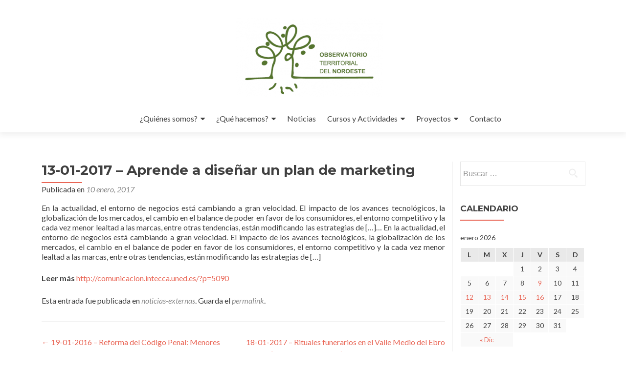

--- FILE ---
content_type: text/html; charset=UTF-8
request_url: http://observatorionoroeste.es/13-01-2017-aprende-a-disenar-un-plan-de-marketing/
body_size: 139852
content:
<!DOCTYPE html>

<html lang="es">

<head>

<meta charset="UTF-8">
<meta name="viewport" content="width=device-width, initial-scale=1">
<link rel="profile" href="http://gmpg.org/xfn/11">
<link rel="pingback" href="http://observatorionoroeste.es/xmlrpc.php">

<title>13-01-2017 – Aprende a diseñar un plan de marketing - Observatorio Territorial del Noroeste Ibérico</title>

<!-- This site is optimized with the Yoast SEO plugin v13.1 - https://yoast.com/wordpress/plugins/seo/ -->
<meta name="robots" content="max-snippet:-1, max-image-preview:large, max-video-preview:-1"/>
<link rel="canonical" href="http://observatorionoroeste.es/13-01-2017-aprende-a-disenar-un-plan-de-marketing/" />
<meta property="og:locale" content="es_ES" />
<meta property="og:type" content="article" />
<meta property="og:title" content="13-01-2017 – Aprende a diseñar un plan de marketing - Observatorio Territorial del Noroeste Ibérico" />
<meta property="og:description" content="En la actualidad, el entorno de negocios está cambiando a gran velocidad. El impacto de los avances tecnológicos, la globalización de los mercados, el cambio en el balance de poder en favor de los consumidores, el entorno competitivo y la cada vez menor lealtad a las marcas, entre otras tendencias, están modificando las estrategias de Leer más13-01-2017 – Aprende a diseñar un plan de marketing&hellip;" />
<meta property="og:url" content="http://observatorionoroeste.es/13-01-2017-aprende-a-disenar-un-plan-de-marketing/" />
<meta property="og:site_name" content="Observatorio Territorial del Noroeste Ibérico" />
<meta property="article:section" content="noticias-externas" />
<meta property="article:published_time" content="2017-01-10T10:30:03+00:00" />
<meta name="twitter:card" content="summary_large_image" />
<meta name="twitter:description" content="En la actualidad, el entorno de negocios está cambiando a gran velocidad. El impacto de los avances tecnológicos, la globalización de los mercados, el cambio en el balance de poder en favor de los consumidores, el entorno competitivo y la cada vez menor lealtad a las marcas, entre otras tendencias, están modificando las estrategias de Leer más13-01-2017 – Aprende a diseñar un plan de marketing[&hellip;]" />
<meta name="twitter:title" content="13-01-2017 – Aprende a diseñar un plan de marketing - Observatorio Territorial del Noroeste Ibérico" />
<script type='application/ld+json' class='yoast-schema-graph yoast-schema-graph--main'>{"@context":"https://schema.org","@graph":[{"@type":"WebSite","@id":"http://observatorionoroeste.es/#website","url":"http://observatorionoroeste.es/","name":"Observatorio Territorial del Noroeste Ib\u00e9rico","inLanguage":"es","description":"Observatorio Territorial del Noroeste Ib\u00e9rico","potentialAction":{"@type":"SearchAction","target":"http://observatorionoroeste.es/?s={search_term_string}","query-input":"required name=search_term_string"}},{"@type":"WebPage","@id":"http://observatorionoroeste.es/13-01-2017-aprende-a-disenar-un-plan-de-marketing/#webpage","url":"http://observatorionoroeste.es/13-01-2017-aprende-a-disenar-un-plan-de-marketing/","name":"13-01-2017 \u2013 Aprende a dise\u00f1ar un plan de marketing - Observatorio Territorial del Noroeste Ib\u00e9rico","isPartOf":{"@id":"http://observatorionoroeste.es/#website"},"inLanguage":"es","datePublished":"2017-01-10T10:30:03+00:00","dateModified":"2017-01-10T10:30:03+00:00","author":{"@id":"http://observatorionoroeste.es/#/schema/person/d5ae621b0f33cf613bf7fd83079be078"}},{"@type":["Person"],"@id":"http://observatorionoroeste.es/#/schema/person/d5ae621b0f33cf613bf7fd83079be078","name":"admin","image":{"@type":"ImageObject","@id":"http://observatorionoroeste.es/#authorlogo","inLanguage":"es","url":"http://0.gravatar.com/avatar/01e6706340e5919779fb4ee3993be185?s=96&d=mm&r=g","caption":"admin"},"sameAs":[]}]}</script>
<!-- / Yoast SEO plugin. -->

<link rel='dns-prefetch' href='//fonts.googleapis.com' />
<link rel='dns-prefetch' href='//s.w.org' />
<link rel="alternate" type="application/rss+xml" title="Observatorio Territorial del Noroeste Ibérico &raquo; Feed" href="http://observatorionoroeste.es/feed/" />
<!-- This site uses the Google Analytics by ExactMetrics plugin v6.0.1 - Using Analytics tracking - https://www.exactmetrics.com/ -->
<script type="text/javascript" data-cfasync="false">
	var em_version         = '6.0.1';
	var em_track_user      = true;
	var em_no_track_reason = '';
	
	var disableStr = 'ga-disable-UA-60541600-1';

	/* Function to detect opted out users */
	function __gaTrackerIsOptedOut() {
		return document.cookie.indexOf(disableStr + '=true') > -1;
	}

	/* Disable tracking if the opt-out cookie exists. */
	if ( __gaTrackerIsOptedOut() ) {
		window[disableStr] = true;
	}

	/* Opt-out function */
	function __gaTrackerOptout() {
	  document.cookie = disableStr + '=true; expires=Thu, 31 Dec 2099 23:59:59 UTC; path=/';
	  window[disableStr] = true;
	}

	if ( 'undefined' === typeof gaOptout ) {
		function gaOptout() {
			__gaTrackerOptout();
		}
	}
	
	if ( em_track_user ) {
		(function(i,s,o,g,r,a,m){i['GoogleAnalyticsObject']=r;i[r]=i[r]||function(){
			(i[r].q=i[r].q||[]).push(arguments)},i[r].l=1*new Date();a=s.createElement(o),
			m=s.getElementsByTagName(o)[0];a.async=1;a.src=g;m.parentNode.insertBefore(a,m)
		})(window,document,'script','//www.google-analytics.com/analytics.js','__gaTracker');

window.ga = __gaTracker;		__gaTracker('create', 'UA-60541600-1', 'auto');
		__gaTracker('set', 'forceSSL', true);
		__gaTracker('send','pageview');
		__gaTracker( function() { window.ga = __gaTracker; } );
	} else {
		console.log( "" );
		(function() {
			/* https://developers.google.com/analytics/devguides/collection/analyticsjs/ */
			var noopfn = function() {
				return null;
			};
			var noopnullfn = function() {
				return null;
			};
			var Tracker = function() {
				return null;
			};
			var p = Tracker.prototype;
			p.get = noopfn;
			p.set = noopfn;
			p.send = noopfn;
			var __gaTracker = function() {
				var len = arguments.length;
				if ( len === 0 ) {
					return;
				}
				var f = arguments[len-1];
				if ( typeof f !== 'object' || f === null || typeof f.hitCallback !== 'function' ) {
					console.log( 'Función desactivada __gaTracker(' + arguments[0] + " ....) porque no estás siendo rastreado. " + em_no_track_reason );
					return;
				}
				try {
					f.hitCallback();
				} catch (ex) {

				}
			};
			__gaTracker.create = function() {
				return new Tracker();
			};
			__gaTracker.getByName = noopnullfn;
			__gaTracker.getAll = function() {
				return [];
			};
			__gaTracker.remove = noopfn;
			window['__gaTracker'] = __gaTracker;
			window.ga = __gaTracker;		})();
		}
</script>
<!-- / Google Analytics by ExactMetrics -->
		<script type="text/javascript">
			window._wpemojiSettings = {"baseUrl":"https:\/\/s.w.org\/images\/core\/emoji\/12.0.0-1\/72x72\/","ext":".png","svgUrl":"https:\/\/s.w.org\/images\/core\/emoji\/12.0.0-1\/svg\/","svgExt":".svg","source":{"concatemoji":"http:\/\/observatorionoroeste.es\/wp-includes\/js\/wp-emoji-release.min.js?ver=5.3.6"}};
			!function(e,a,t){var r,n,o,i,p=a.createElement("canvas"),s=p.getContext&&p.getContext("2d");function c(e,t){var a=String.fromCharCode;s.clearRect(0,0,p.width,p.height),s.fillText(a.apply(this,e),0,0);var r=p.toDataURL();return s.clearRect(0,0,p.width,p.height),s.fillText(a.apply(this,t),0,0),r===p.toDataURL()}function l(e){if(!s||!s.fillText)return!1;switch(s.textBaseline="top",s.font="600 32px Arial",e){case"flag":return!c([127987,65039,8205,9895,65039],[127987,65039,8203,9895,65039])&&(!c([55356,56826,55356,56819],[55356,56826,8203,55356,56819])&&!c([55356,57332,56128,56423,56128,56418,56128,56421,56128,56430,56128,56423,56128,56447],[55356,57332,8203,56128,56423,8203,56128,56418,8203,56128,56421,8203,56128,56430,8203,56128,56423,8203,56128,56447]));case"emoji":return!c([55357,56424,55356,57342,8205,55358,56605,8205,55357,56424,55356,57340],[55357,56424,55356,57342,8203,55358,56605,8203,55357,56424,55356,57340])}return!1}function d(e){var t=a.createElement("script");t.src=e,t.defer=t.type="text/javascript",a.getElementsByTagName("head")[0].appendChild(t)}for(i=Array("flag","emoji"),t.supports={everything:!0,everythingExceptFlag:!0},o=0;o<i.length;o++)t.supports[i[o]]=l(i[o]),t.supports.everything=t.supports.everything&&t.supports[i[o]],"flag"!==i[o]&&(t.supports.everythingExceptFlag=t.supports.everythingExceptFlag&&t.supports[i[o]]);t.supports.everythingExceptFlag=t.supports.everythingExceptFlag&&!t.supports.flag,t.DOMReady=!1,t.readyCallback=function(){t.DOMReady=!0},t.supports.everything||(n=function(){t.readyCallback()},a.addEventListener?(a.addEventListener("DOMContentLoaded",n,!1),e.addEventListener("load",n,!1)):(e.attachEvent("onload",n),a.attachEvent("onreadystatechange",function(){"complete"===a.readyState&&t.readyCallback()})),(r=t.source||{}).concatemoji?d(r.concatemoji):r.wpemoji&&r.twemoji&&(d(r.twemoji),d(r.wpemoji)))}(window,document,window._wpemojiSettings);
		</script>
		<style type="text/css">
img.wp-smiley,
img.emoji {
	display: inline !important;
	border: none !important;
	box-shadow: none !important;
	height: 1em !important;
	width: 1em !important;
	margin: 0 .07em !important;
	vertical-align: -0.1em !important;
	background: none !important;
	padding: 0 !important;
}
</style>
	<link rel='stylesheet' id='wp-block-library-css'  href='http://observatorionoroeste.es/wp-includes/css/dist/block-library/style.min.css?ver=5.3.6' type='text/css' media='all' />
<style id='wp-block-library-inline-css' type='text/css'>
.has-text-align-justify{text-align:justify;}
</style>
<link rel='stylesheet' id='font-awesome-5-css'  href='http://observatorionoroeste.es/wp-content/plugins/themeisle-companion/obfx_modules/gutenberg-blocks/assets/fontawesome/css/all.min.css?ver=2.9.2' type='text/css' media='all' />
<link rel='stylesheet' id='font-awesome-4-shims-css'  href='http://observatorionoroeste.es/wp-content/plugins/themeisle-companion/obfx_modules/gutenberg-blocks/assets/fontawesome/css/v4-shims.min.css?ver=2.9.2' type='text/css' media='all' />
<link rel='stylesheet' id='themeisle-block_styles-css'  href='http://observatorionoroeste.es/wp-content/plugins/themeisle-companion/vendor/codeinwp/gutenberg-blocks/build/style.css?ver=1.3.6' type='text/css' media='all' />
<link rel='stylesheet' id='zerif_font-css'  href='//fonts.googleapis.com/css?family=Lato%3A300%2C400%2C700%2C400italic%7CMontserrat%3A400%2C700%7CHomemade+Apple&#038;subset=latin%2Clatin-ext' type='text/css' media='all' />
<link rel='stylesheet' id='zerif_font_all-css'  href='//fonts.googleapis.com/css?family=Open+Sans%3A300%2C300italic%2C400%2C400italic%2C600%2C600italic%2C700%2C700italic%2C800%2C800italic&#038;subset=latin&#038;ver=5.3.6' type='text/css' media='all' />
<link rel='stylesheet' id='zerif_bootstrap_style-css'  href='http://observatorionoroeste.es/wp-content/themes/zerif-lite/css/bootstrap.css?ver=5.3.6' type='text/css' media='all' />
<link rel='stylesheet' id='zerif_fontawesome-css'  href='http://observatorionoroeste.es/wp-content/themes/zerif-lite/css/font-awesome.min.css?ver=v1' type='text/css' media='all' />
<link rel='stylesheet' id='zerif_style-css'  href='http://observatorionoroeste.es/wp-content/themes/zerif-lite/style.css?ver=1.8.5.49' type='text/css' media='all' />
<style id='zerif_style-inline-css' type='text/css'>

		.page-template-builder-fullwidth {
			overflow: hidden;
		}
		@media (min-width: 768px) {
			.page-template-builder-fullwidth-std .header > .elementor {
				padding-top: 76px;
			}
		}

</style>
<link rel='stylesheet' id='zerif_responsive_style-css'  href='http://observatorionoroeste.es/wp-content/themes/zerif-lite/css/responsive.css?ver=1.8.5.49' type='text/css' media='all' />
<!--[if lt IE 9]>
<link rel='stylesheet' id='zerif_ie_style-css'  href='http://observatorionoroeste.es/wp-content/themes/zerif-lite/css/ie.css?ver=1.8.5.49' type='text/css' media='all' />
<![endif]-->
<link rel='stylesheet' id='jquery-lazyloadxt-spinner-css-css'  href='//observatorionoroeste.es/wp-content/plugins/a3-lazy-load/assets/css/jquery.lazyloadxt.spinner.css?ver=5.3.6' type='text/css' media='all' />
<link rel='stylesheet' id='jetpack_css-css'  href='http://observatorionoroeste.es/wp-content/plugins/jetpack/css/jetpack.css?ver=8.2.2' type='text/css' media='all' />
<script type='text/javascript'>
/* <![CDATA[ */
var exactmetrics_frontend = {"js_events_tracking":"true","download_extensions":"zip,mp3,mpeg,pdf,docx,pptx,xlsx,rar","inbound_paths":"[{\"path\":\"\\\/go\\\/\",\"label\":\"affiliate\"},{\"path\":\"\\\/recommend\\\/\",\"label\":\"affiliate\"}]","home_url":"http:\/\/observatorionoroeste.es","hash_tracking":"false"};
/* ]]> */
</script>
<script type='text/javascript' src='http://observatorionoroeste.es/wp-content/plugins/google-analytics-dashboard-for-wp/assets/js/frontend.min.js?ver=6.0.1'></script>
<script type='text/javascript' src='http://observatorionoroeste.es/wp-includes/js/jquery/jquery.js?ver=1.12.4-wp'></script>
<script type='text/javascript' src='http://observatorionoroeste.es/wp-includes/js/jquery/jquery-migrate.min.js?ver=1.4.1'></script>
<!--[if lt IE 9]>
<script type='text/javascript' src='http://observatorionoroeste.es/wp-content/themes/zerif-lite/js/html5.js?ver=5.3.6'></script>
<![endif]-->
<link rel='https://api.w.org/' href='http://observatorionoroeste.es/wp-json/' />
<link rel="EditURI" type="application/rsd+xml" title="RSD" href="http://observatorionoroeste.es/xmlrpc.php?rsd" />
<link rel="wlwmanifest" type="application/wlwmanifest+xml" href="http://observatorionoroeste.es/wp-includes/wlwmanifest.xml" /> 
<meta name="generator" content="WordPress 5.3.6" />
<link rel='shortlink' href='http://observatorionoroeste.es/?p=1027' />
<link rel="alternate" type="application/json+oembed" href="http://observatorionoroeste.es/wp-json/oembed/1.0/embed?url=http%3A%2F%2Fobservatorionoroeste.es%2F13-01-2017-aprende-a-disenar-un-plan-de-marketing%2F" />
<link rel="alternate" type="text/xml+oembed" href="http://observatorionoroeste.es/wp-json/oembed/1.0/embed?url=http%3A%2F%2Fobservatorionoroeste.es%2F13-01-2017-aprende-a-disenar-un-plan-de-marketing%2F&#038;format=xml" />
<script type="text/javascript">
(function(url){
	if(/(?:Chrome\/26\.0\.1410\.63 Safari\/537\.31|WordfenceTestMonBot)/.test(navigator.userAgent)){ return; }
	var addEvent = function(evt, handler) {
		if (window.addEventListener) {
			document.addEventListener(evt, handler, false);
		} else if (window.attachEvent) {
			document.attachEvent('on' + evt, handler);
		}
	};
	var removeEvent = function(evt, handler) {
		if (window.removeEventListener) {
			document.removeEventListener(evt, handler, false);
		} else if (window.detachEvent) {
			document.detachEvent('on' + evt, handler);
		}
	};
	var evts = 'contextmenu dblclick drag dragend dragenter dragleave dragover dragstart drop keydown keypress keyup mousedown mousemove mouseout mouseover mouseup mousewheel scroll'.split(' ');
	var logHuman = function() {
		if (window.wfLogHumanRan) { return; }
		window.wfLogHumanRan = true;
		var wfscr = document.createElement('script');
		wfscr.type = 'text/javascript';
		wfscr.async = true;
		wfscr.src = url + '&r=' + Math.random();
		(document.getElementsByTagName('head')[0]||document.getElementsByTagName('body')[0]).appendChild(wfscr);
		for (var i = 0; i < evts.length; i++) {
			removeEvent(evts[i], logHuman);
		}
	};
	for (var i = 0; i < evts.length; i++) {
		addEvent(evts[i], logHuman);
	}
})('//observatorionoroeste.es/?wordfence_lh=1&hid=6B45884B25E36DF646DEC0E4AA70927E');
</script><style type="text/css">.broken_link, a.broken_link {
	text-decoration: line-through;
}</style><style type="text/css" id="custom-background-css">
body.custom-background { background-image: url("http://observatorionoroeste.es/wp-content/uploads/2017/10/FLORES-e1506931865806.jpg"); background-position: left top; background-size: auto; background-repeat: repeat; background-attachment: scroll; }
</style>
	<link rel="icon" href="http://observatorionoroeste.es/wp-content/uploads/2017/09/cropped-cropped-cropped-Logo_Observatorio_small-1-1-150x150-1-32x32.jpg" sizes="32x32" />
<link rel="icon" href="http://observatorionoroeste.es/wp-content/uploads/2017/09/cropped-cropped-cropped-Logo_Observatorio_small-1-1-150x150-1-192x192.jpg" sizes="192x192" />
<link rel="apple-touch-icon-precomposed" href="http://observatorionoroeste.es/wp-content/uploads/2017/09/cropped-cropped-cropped-Logo_Observatorio_small-1-1-150x150-1-180x180.jpg" />
<meta name="msapplication-TileImage" content="http://observatorionoroeste.es/wp-content/uploads/2017/09/cropped-cropped-cropped-Logo_Observatorio_small-1-1-150x150-1-270x270.jpg" />
		<style type="text/css" id="wp-custom-css">
			/* Enter Your Custom CSS Here */
.intro-text {
 	text-transform:none; 
  	padding-top:110px;
}

.navbar-header {
    padding-top:30px;
		width: 100% !important;
    text-align: center !important;
} 

.navbar-brand {
	min-height:180px;
  	margin-bottom: 15px;
}/* Enter Your Custom CSS Here */

.entry-title {
	font-size:28px; 
    line-height:125%;
}

.ponente {
	font-size:0.8em;
  	font-style:italic;
    line-height:160%;
}
  
.cargo_ponente {
	font-size:0.8em;
  	font-style:italic;
    line-height:160%;
}

#text-11 {
	padding-right:70px;  
}

.copyright, .footer-widget-wrap {
	padding-top:35px;
  	padding-bottom:30px;
}

.menu-align-center #site-navigation {
	 margin-bottom:10px; 
}

#weblizar_twitter-2 {
  	padding-top:0px; 
}

.yendifplayer.white .yf-playlist .yf-pcontent .yf-ptitle {
   font-size:16px;
}

div.yendif-gallery a.yendif-item span {
     font-size:13px;
  	 text-align:left;
}

.yendif-description {
     font-size:11px;
  	 text-align:left;
}

.sub-menu {
	color: #e8e8e8;
}

.dropdownmenu {
  	color: #e8e8e8;
}

#main-nav{
    position: absolute !important;
}		</style>
		
</head>


	<body class="post-template-default single single-post postid-1027 single-format-standard wp-custom-logo group-blog" >

	

<div id="mobilebgfix">
	<div class="mobile-bg-fix-img-wrap">
		<div class="mobile-bg-fix-img"></div>
	</div>
	<div class="mobile-bg-fix-whole-site">


<header id="home" class="header" itemscope="itemscope" itemtype="http://schema.org/WPHeader">

	<div id="main-nav" class="navbar navbar-inverse bs-docs-nav" role="banner">

		<div class="container">

			
			<div class="navbar-header responsive-logo">

				<button class="navbar-toggle collapsed" type="button" data-toggle="collapse" data-target=".bs-navbar-collapse">

				<span class="sr-only">Cambiar navegación</span>

				<span class="icon-bar"></span>

				<span class="icon-bar"></span>

				<span class="icon-bar"></span>

				</button>

					<div class="navbar-brand" itemscope itemtype="http://schema.org/Organization">

						<a href="http://observatorionoroeste.es/" class="custom-logo-link" rel="home"><img width="300" height="161" src="http://observatorionoroeste.es/wp-content/uploads/2017/09/cropped-Logo_Observatorio-300x161-1.png" class="custom-logo" alt="Observatorio Territorial del Noroeste Ibérico" /></a>
					</div> <!-- /.navbar-brand -->

				</div> <!-- /.navbar-header -->

			
		
		<nav class="navbar-collapse bs-navbar-collapse collapse" id="site-navigation" itemscope itemtype="http://schema.org/SiteNavigationElement">
			<a class="screen-reader-text skip-link" href="#content">Ir al contenido</a>
			<ul id="menu-menu-principal" class="nav navbar-nav navbar-right responsive-nav main-nav-list"><li id="menu-item-1800" class="menu-item menu-item-type-custom menu-item-object-custom menu-item-has-children menu-item-1800"><a href="#">¿Quiénes somos?</a>
<ul class="sub-menu">
	<li id="menu-item-3623" class="menu-item menu-item-type-post_type menu-item-object-page menu-item-3623"><a href="http://observatorionoroeste.es/quienes-somos/">El Observatorio</a></li>
	<li id="menu-item-1799" class="menu-item menu-item-type-custom menu-item-object-custom menu-item-1799"><a target="_blank" rel="noopener noreferrer" href="/wp-content/uploads/2017/09/manual-imagen-Observatorio.pdf">Imagen corporativa</a></li>
</ul>
</li>
<li id="menu-item-1797" class="menu-item menu-item-type-custom menu-item-object-custom menu-item-has-children menu-item-1797"><a href="#">¿Qué hacemos?</a>
<ul class="sub-menu">
	<li id="menu-item-1813" class="menu-item menu-item-type-post_type menu-item-object-page menu-item-1813"><a href="http://observatorionoroeste.es/sectores-economicos-2/">Sectores económicos</a></li>
	<li id="menu-item-1810" class="menu-item menu-item-type-post_type menu-item-object-page menu-item-1810"><a href="http://observatorionoroeste.es/politicas-locales/">Políticas locales</a></li>
	<li id="menu-item-1811" class="menu-item menu-item-type-post_type menu-item-object-page menu-item-1811"><a href="http://observatorionoroeste.es/territorio/">Territorio</a></li>
	<li id="menu-item-1812" class="menu-item menu-item-type-post_type menu-item-object-page menu-item-1812"><a href="http://observatorionoroeste.es/sociedad/">Sociedad</a></li>
</ul>
</li>
<li id="menu-item-2644" class="menu-item menu-item-type-taxonomy menu-item-object-category current-post-ancestor current-menu-parent current-post-parent menu-item-2644"><a href="http://observatorionoroeste.es/category/noticias-externas/">Noticias</a></li>
<li id="menu-item-1802" class="menu-item menu-item-type-custom menu-item-object-custom menu-item-has-children menu-item-1802"><a href="#Cursos%20y%20Actividades">Cursos y Actividades</a>
<ul class="sub-menu">
	<li id="menu-item-1803" class="menu-item menu-item-type-taxonomy menu-item-object-category menu-item-1803"><a href="http://observatorionoroeste.es/category/observatorio/actividades/">Actividades y Jornadas</a></li>
	<li id="menu-item-1804" class="menu-item menu-item-type-taxonomy menu-item-object-category menu-item-1804"><a href="http://observatorionoroeste.es/category/observatorio/cursos/">Cursos</a></li>
	<li id="menu-item-4128" class="menu-item menu-item-type-taxonomy menu-item-object-category menu-item-4128"><a href="http://observatorionoroeste.es/category/catedra-de-turismo-sostenible/">Actividades Cátedra de Territorios Sostenibles</a></li>
	<li id="menu-item-1805" class="menu-item menu-item-type-taxonomy menu-item-object-category menu-item-1805"><a href="http://observatorionoroeste.es/category/emprendedor-del-ano/">Emprendedor del año</a></li>
</ul>
</li>
<li id="menu-item-1652" class="menu-item menu-item-type-custom menu-item-object-custom menu-item-has-children menu-item-1652"><a href="#">Proyectos</a>
<ul class="sub-menu">
	<li id="menu-item-3584" class="menu-item menu-item-type-custom menu-item-object-custom menu-item-3584"><a target="_blank" rel="noopener noreferrer" href="http://catedraturismosostenible.es/">Cátedra de Territorios Sostenibles y Desarrollo Local</a></li>
	<li id="menu-item-1654" class="menu-item menu-item-type-custom menu-item-object-custom menu-item-1654"><a target="_blank" rel="noopener noreferrer" href="http://resdt.es/">Red de Economía Social y Desarrollo Territorial</a></li>
	<li id="menu-item-3445" class="menu-item menu-item-type-custom menu-item-object-custom menu-item-3445"><a target="_blank" rel="noopener noreferrer" href="http://catedraturismosostenible.es/pim/">Patrimonio Minero del Noroeste Ibérico</a></li>
	<li id="menu-item-3468" class="menu-item menu-item-type-custom menu-item-object-custom menu-item-3468"><a target="_blank" rel="noopener noreferrer" href="http://catedraturismosostenible.es/tiadt/">Tecnologías de la Información Aplicadas al Desarrollo Territorial</a></li>
	<li id="menu-item-6" class="menu-item menu-item-type-custom menu-item-object-custom menu-item-6"><a target="_blank" rel="noopener noreferrer" href="http://www.observatorionoroeste.es/salbis/ars-summer-course/index.htm">Summer Course</a></li>
</ul>
</li>
<li id="menu-item-3627" class="menu-item menu-item-type-post_type menu-item-object-page menu-item-3627"><a href="http://observatorionoroeste.es/contacto/">Contacto</a></li>
</ul>		</nav>

		
		</div> <!-- /.container -->

		
	</div> <!-- /#main-nav -->
	<!-- / END TOP BAR -->

<div class="clear"></div>

</header> <!-- / END HOME SECTION  -->

<div id="content" class="site-content">

	<div class="container">
				<div class="content-left-wrap col-md-9">
						<div id="primary" class="content-area">
				<main itemscope itemtype="http://schema.org/WebPageElement" itemprop="mainContentOfPage" id="main" class="site-main">
				<article id="post-1027" class="post-1027 post type-post status-publish format-standard hentry category-noticias-externas">

	<header class="entry-header">

		<h1 class="entry-title">13-01-2017 – Aprende a diseñar un plan de marketing</h1>

		<div class="entry-meta">

			<span class="posted-on">Publicada en <a href="http://observatorionoroeste.es/13-01-2017-aprende-a-disenar-un-plan-de-marketing/" rel="bookmark"><time class="entry-date published" datetime="2017-01-10T10:30:03+01:00">10 enero, 2017</time></a></span><span class="byline"> por <span class="author vcard"><a class="url fn n" href="http://observatorionoroeste.es/author/admin/">admin</a></span></span>
		</div><!-- .entry-meta -->

	</header><!-- .entry-header -->

	<div class="entry-content">

		<p>En la actualidad, el entorno de negocios está cambiando a gran velocidad. El impacto de los avances tecnológicos, la globalización de los mercados, el cambio en el balance de poder en favor de los consumidores, el entorno competitivo y la cada vez menor lealtad a las marcas, entre otras tendencias, están modificando las estrategias de [&#8230;]&#8230; <span id="more-1027"></span> En la actualidad, el entorno de negocios está cambiando a gran velocidad. El impacto de los avances tecnológicos, la globalización de los mercados, el cambio en el balance de poder en favor de los consumidores, el entorno competitivo y la cada vez menor lealtad a las marcas, entre otras tendencias, están modificando las estrategias de [&#8230;]</p>
<p><strong>Leer más</strong>&nbsp;<a class="rssreadon" rel="external" title="13-01-2017 – Aprende a diseñar un plan de marketin" href="http://comunicacion.intecca.uned.es/?p=5090" >http://comunicacion.intecca.uned.es/?p=5090</a></p>

	</div><!-- .entry-content -->

	<footer class="entry-footer">

		Esta entrada fue publicada en <a href="http://observatorionoroeste.es/category/noticias-externas/" rel="category tag">noticias-externas</a>. Guarda el <a href="http://observatorionoroeste.es/13-01-2017-aprende-a-disenar-un-plan-de-marketing/" rel="bookmark">permalink</a>.
		
	</footer><!-- .entry-footer -->

</article><!-- #post-## -->

	<nav class="navigation post-navigation" role="navigation" aria-label="Entradas">
		<h2 class="screen-reader-text">Navegación de entradas</h2>
		<div class="nav-links"><div class="nav-previous"><a href="http://observatorionoroeste.es/19-01-2016-reforma-del-codigo-penal-menores/" rel="prev"><span class="meta-nav">&larr;</span> 19-01-2016 – Reforma del Código Penal: Menores</a></div><div class="nav-next"><a href="http://observatorionoroeste.es/18-01-2017-rituales-funerarios-en-el-valle-medio-del-ebro-siglo-vi-a-c-al-iii-a-c-la-necropolis-de-el-castillo-de-castejon/" rel="next">18-01-2017 – Rituales funerarios en el Valle Medio del Ebro (siglo VI a.c. al III a. c.). La necrópolis de El Castillo de Castejón <span class="meta-nav">&rarr;</span></a></div></div>
	</nav>				</main><!-- #main -->
			</div><!-- #primary -->
					</div><!-- .content-left-wrap -->
						<div class="sidebar-wrap col-md-3 content-left-wrap">
			

	<div id="secondary" class="widget-area" role="complementary">

		
		<aside id="search-2" class="widget widget_search"><form role="search" method="get" class="search-form" action="http://observatorionoroeste.es/">
				<label>
					<span class="screen-reader-text">Buscar:</span>
					<input type="search" class="search-field" placeholder="Buscar &hellip;" value="" name="s" />
				</label>
				<input type="submit" class="search-submit" value="Buscar" />
			</form></aside><aside id="calendar-2" class="widget widget_calendar"><h2 class="widget-title">Calendario</h2><div id="calendar_wrap" class="calendar_wrap"><table id="wp-calendar">
	<caption>enero 2026</caption>
	<thead>
	<tr>
		<th scope="col" title="lunes">L</th>
		<th scope="col" title="martes">M</th>
		<th scope="col" title="miércoles">X</th>
		<th scope="col" title="jueves">J</th>
		<th scope="col" title="viernes">V</th>
		<th scope="col" title="sábado">S</th>
		<th scope="col" title="domingo">D</th>
	</tr>
	</thead>

	<tfoot>
	<tr>
		<td colspan="3" id="prev"><a href="http://observatorionoroeste.es/2025/12/">&laquo; Dic</a></td>
		<td class="pad">&nbsp;</td>
		<td colspan="3" id="next" class="pad">&nbsp;</td>
	</tr>
	</tfoot>

	<tbody>
	<tr>
		<td colspan="3" class="pad">&nbsp;</td><td>1</td><td>2</td><td>3</td><td>4</td>
	</tr>
	<tr>
		<td>5</td><td>6</td><td>7</td><td>8</td><td><a href="http://observatorionoroeste.es/2026/01/09/" aria-label="Entradas publicadas el 9 January 2026">9</a></td><td>10</td><td>11</td>
	</tr>
	<tr>
		<td><a href="http://observatorionoroeste.es/2026/01/12/" aria-label="Entradas publicadas el 12 January 2026">12</a></td><td><a href="http://observatorionoroeste.es/2026/01/13/" aria-label="Entradas publicadas el 13 January 2026">13</a></td><td><a href="http://observatorionoroeste.es/2026/01/14/" aria-label="Entradas publicadas el 14 January 2026">14</a></td><td><a href="http://observatorionoroeste.es/2026/01/15/" aria-label="Entradas publicadas el 15 January 2026">15</a></td><td><a href="http://observatorionoroeste.es/2026/01/16/" aria-label="Entradas publicadas el 16 January 2026">16</a></td><td id="today">17</td><td>18</td>
	</tr>
	<tr>
		<td>19</td><td>20</td><td>21</td><td>22</td><td>23</td><td>24</td><td>25</td>
	</tr>
	<tr>
		<td>26</td><td>27</td><td>28</td><td>29</td><td>30</td><td>31</td>
		<td class="pad" colspan="1">&nbsp;</td>
	</tr>
	</tbody>
	</table></div></aside>		<aside id="recent-posts-2" class="widget widget_recent_entries">		<h2 class="widget-title">Entradas recientes</h2>		<ul>
											<li>
					<a href="https://comunicacion.intecca.uned.es/?p=32797&#038;utm_source=rss&#038;utm_medium=rss&#038;utm_campaign=03-11-2025-las-lenguas-de-espana-origen-presente-y-futuro-de-un-tesoro-cultural-piedralaves">03-11-2025 – Las lenguas de España: origen, presente y futuro de un tesoro cultural (Piedralaves)</a>
									</li>
											<li>
					<a href="https://comunicacion.intecca.uned.es/?p=32794&#038;utm_source=rss&#038;utm_medium=rss&#038;utm_campaign=30-01-2026-bulos-y-fake-news-como-identificarlos-y-no-caer-en-la-desinformacion">30-01-2026 – Bulos y fake news: cómo identificarlos y no caer en la desinformación</a>
									</li>
											<li>
					<a href="https://comunicacion.intecca.uned.es/?p=32791&#038;utm_source=rss&#038;utm_medium=rss&#038;utm_campaign=22-01-2026-seminario-malvinas-y-gibraltar-unidos-de-la-mano-de-las-onu">22-01-2026 – Seminario Malvinas y Gibraltar, unidos de la mano de las ONU</a>
									</li>
					</ul>
		</aside><aside id="categories-2" class="widget widget_categories"><h2 class="widget-title">Categorías</h2><form action="http://observatorionoroeste.es" method="get"><label class="screen-reader-text" for="cat">Categorías</label><select  name='cat' id='cat' class='postform' >
	<option value='-1'>Elegir la categoría</option>
	<option class="level-0" value="1040">15M</option>
	<option class="level-0" value="697">39/2015</option>
	<option class="level-0" value="394">Abuso infantil</option>
	<option class="level-0" value="396">Abuso sexual</option>
	<option class="level-0" value="931">Accesibilidad</option>
	<option class="level-0" value="506">Acceso</option>
	<option class="level-0" value="1365">Access</option>
	<option class="level-0" value="21">Acogida</option>
	<option class="level-0" value="214">AcompaÃ±amiento</option>
	<option class="level-0" value="233">Acompañamiento</option>
	<option class="level-0" value="529">Acoso</option>
	<option class="level-0" value="119">Acoso escolar</option>
	<option class="level-0" value="685">Activismo</option>
	<option class="level-0" value="1077">Acto Oficial</option>
	<option class="level-0" value="1104">Acuicultura</option>
	<option class="level-0" value="1540">ADE</option>
	<option class="level-0" value="671">Adicciones</option>
	<option class="level-0" value="60">Administración</option>
	<option class="level-0" value="1028">Administración de justicia</option>
	<option class="level-0" value="594">Administración electrónica</option>
	<option class="level-0" value="1430">Administración local</option>
	<option class="level-0" value="106">Administración Pública</option>
	<option class="level-0" value="538">Administración y Dirección de Empresas</option>
	<option class="level-0" value="1012">Administraciones públicas</option>
	<option class="level-0" value="120">Adolescencia</option>
	<option class="level-0" value="566">Adopción</option>
	<option class="level-0" value="569">Aduanas</option>
	<option class="level-0" value="398">África</option>
	<option class="level-0" value="1470">Agenda 2030</option>
	<option class="level-0" value="93">Agricultura</option>
	<option class="level-0" value="721">Agricultura ecológica</option>
	<option class="level-0" value="762">Agua</option>
	<option class="level-0" value="536">Ajedrez</option>
	<option class="level-0" value="1050">Akademos</option>
	<option class="level-0" value="910">Al-Andalus</option>
	<option class="level-0" value="197">Alcoholismo</option>
	<option class="level-0" value="1188">Alemán</option>
	<option class="level-0" value="916">Algebra</option>
	<option class="level-0" value="176">Alimentación</option>
	<option class="level-0" value="530">Alimentos</option>
	<option class="level-0" value="1392">alpinismo</option>
	<option class="level-0" value="1274">Alta Capacidad Intelectual</option>
	<option class="level-0" value="591">Altas capacidades</option>
	<option class="level-0" value="1376">alumnos</option>
	<option class="level-0" value="258">Alzheimer</option>
	<option class="level-0" value="532">Ambientales</option>
	<option class="level-0" value="626">América Latina</option>
	<option class="level-0" value="1259">Amor</option>
	<option class="level-0" value="479">análisis de datos</option>
	<option class="level-0" value="695">Analiticos</option>
	<option class="level-0" value="887">Andalucía</option>
	<option class="level-0" value="1363">Android</option>
	<option class="level-0" value="984">animales</option>
	<option class="level-0" value="1170">Aniversario</option>
	<option class="level-0" value="74">Ansiedad</option>
	<option class="level-0" value="630">Antigua Grecia</option>
	<option class="level-0" value="445">Antigua Roma</option>
	<option class="level-0" value="1522">antigüedad</option>
	<option class="level-0" value="132">Antigüedades</option>
	<option class="level-0" value="781">Antiguo Egipto</option>
	<option class="level-0" value="1494">Antiracismo</option>
	<option class="level-0" value="998">Antropoceno</option>
	<option class="level-0" value="200">Antropología</option>
	<option class="level-0" value="356">Antropología cultural</option>
	<option class="level-0" value="1440">Antropología Física</option>
	<option class="level-0" value="679">antropología política</option>
	<option class="level-0" value="322">Antropología Social</option>
	<option class="level-0" value="568">Apertura de Curso Académico</option>
	<option class="level-0" value="1423">apicultura</option>
	<option class="level-0" value="135">Aplicaciones</option>
	<option class="level-0" value="42">Aplicaciones informáticas</option>
	<option class="level-0" value="1084">Aplicaciones móviles</option>
	<option class="level-0" value="344">Aprendizaje</option>
	<option class="level-0" value="345">Aprendizaje digital</option>
	<option class="level-0" value="1324">árabe</option>
	<option class="level-0" value="983">Archivística</option>
	<option class="level-0" value="863">Argentina</option>
	<option class="level-0" value="1094">Arquelogía</option>
	<option class="level-0" value="423">Arqueología</option>
	<option class="level-0" value="149">Arqueologí­a</option>
	<option class="level-0" value="295">Arquitectura</option>
	<option class="level-0" value="133">Arte</option>
	<option class="level-0" value="550">Arte africano</option>
	<option class="level-0" value="472">Arte contemporáneo</option>
	<option class="level-0" value="312">Arte español</option>
	<option class="level-0" value="1019">Arte moderno</option>
	<option class="level-0" value="699">Arte oriental</option>
	<option class="level-0" value="1130">arte popular</option>
	<option class="level-0" value="614">Arte prehistórico</option>
	<option class="level-0" value="654">Arte sacro</option>
	<option class="level-0" value="790">Artes escénicas</option>
	<option class="level-0" value="1458">artes plásticas</option>
	<option class="level-0" value="884">Artesanía</option>
	<option class="level-0" value="1140">artrópodos</option>
	<option class="level-0" value="41">Asesoramiento</option>
	<option class="level-0" value="582">Astrofísica</option>
	<option class="level-0" value="1425">Astrología</option>
	<option class="level-0" value="644">Astronomía</option>
	<option class="level-0" value="875">Atención a la diversidad</option>
	<option class="level-0" value="1291">atención al cliente</option>
	<option class="level-0" value="949">Atención al público</option>
	<option class="level-0" value="250">Atención Plena</option>
	<option class="level-0" value="830">Atlántico</option>
	<option class="level-0" value="1406">Audiovisual</option>
	<option class="level-0" value="473">Audiovisuales</option>
	<option class="level-0" value="56">Auditoria</option>
	<option class="level-0" value="203">Aula</option>
	<option class="level-0" value="808">Aula virtual de Examen UNED (Avex)</option>
	<option class="level-0" value="402">Autismo</option>
	<option class="level-0" value="1261">autoayuda</option>
	<option class="level-0" value="1331">autobiografía</option>
	<option class="level-0" value="1537">AUTOCAD</option>
	<option class="level-0" value="480">automoción</option>
	<option class="level-0" value="636">Autónomos</option>
	<option class="level-0" value="1231">Aviación</option>
	<option class="level-0" value="1478">ayuntamientos</option>
	<option class="level-0" value="1534">Bachillerato</option>
	<option class="level-0" value="922">banca privada</option>
	<option class="level-0" value="1159">Banco de España</option>
	<option class="level-0" value="451">Barroco</option>
	<option class="level-0" value="733">Bases de datos</option>
	<option class="level-0" value="1429">becas</option>
	<option class="level-0" value="1153">Bhagavad</option>
	<option class="level-0" value="904">Biblioteca UNED</option>
	<option class="level-0" value="833">Bibliotecas</option>
	<option class="level-0" value="1304">Bienestar</option>
	<option class="level-0" value="1269">Bienestar animal</option>
	<option class="level-0" value="727">Big Data</option>
	<option class="level-0" value="640">Biodiversidad</option>
	<option class="level-0" value="896">Biografías</option>
	<option class="level-0" value="416">Biología</option>
	<option class="level-0" value="1132">biomasa</option>
	<option class="level-0" value="665">Blockchain</option>
	<option class="level-0" value="1329">bonsái</option>
	<option class="level-0" value="1272">Bosques</option>
	<option class="level-0" value="1112">Botánica</option>
	<option class="level-0" value="1065">Branding</option>
	<option class="level-0" value="1379">Brihuega</option>
	<option class="level-0" value="1206">Budismo</option>
	<option class="level-0" value="1212">Bullying</option>
	<option class="level-0" value="714">bulos</option>
	<option class="level-0" value="539">Calculo</option>
	<option class="level-0" value="305">Calidad</option>
	<option class="level-0" value="441">calidad asistencial</option>
	<option class="level-0" value="659">Cambio climático</option>
	<option class="level-0" value="372">Camino de Santiago</option>
	<option class="level-0" value="799">Campo</option>
	<option class="level-0" value="1453">Campu</option>
	<option class="level-0" value="407">Campues Este-Centro</option>
	<option class="level-0" value="773">Campus</option>
	<option class="level-0" value="188">Campus del Nordeste</option>
	<option class="level-0" value="33">Campus Este-Centro</option>
	<option class="level-0" value="1547">Campus Europa</option>
	<option class="level-0" value="57">Campus Madrid</option>
	<option class="level-0" value="22">Campus Nordeste</option>
	<option class="level-0" value="732">Campus Noreste</option>
	<option class="level-0" value="26">Campus Noroeste</option>
	<option class="level-0" value="31">Campus Sur</option>
	<option class="level-0" value="465">Canarias</option>
	<option class="level-0" value="245">Cáncer</option>
	<option class="level-0" value="1317">canto</option>
	<option class="level-0" value="1520">canva</option>
	<option class="level-0" value="1289">capacitación</option>
	<option class="level-0" value="380">Capitalismo</option>
	<option class="level-0" value="599">carbón</option>
	<option class="level-0" value="216">Cárceles</option>
	<option class="level-0" value="1006">Cartago</option>
	<option class="level-0" value="1220">Cartografía</option>
	<option class="level-0" value="1462">Castilla La Mancha</option>
	<option class="level-0" value="1517">catástrofes</option>
	<option class="level-0" value="1204">Catástrofes humanitarias</option>
	<option class="level-0" value="1020">Cátedra de Territorios Sostenibles y Desarrollo Local</option>
	<option class="level-0" value="495">Cátedra de Turismo Sostenible</option>
	<option class="level-0" value="1004">Catolicismo</option>
	<option class="level-0" value="1333">CELGA</option>
	<option class="level-0" value="831">Celtas</option>
	<option class="level-0" value="51">Centro Asociado de A Coruña</option>
	<option class="level-0" value="853">Centro Asociado de Albacete</option>
	<option class="level-0" value="648">Centro Asociado de Almería</option>
	<option class="level-0" value="127">Centro Asociado de Asturias</option>
	<option class="level-0" value="357">Centro Asociado de Ávila</option>
	<option class="level-0" value="34">Centro Asociado de Baleares</option>
	<option class="level-0" value="809">Centro Asociado de Barbastro</option>
	<option class="level-0" value="164">Centro Asociado de Baza</option>
	<option class="level-0" value="198">Centro Asociado de Bizkaia</option>
	<option class="level-0" value="905">Centro Asociado de Burgos</option>
	<option class="level-0" value="201">Centro Asociado de Cadiz</option>
	<option class="level-0" value="23">Centro Asociado de Calatayud</option>
	<option class="level-0" value="562">Centro Asociado de Campo de Gibraltar</option>
	<option class="level-0" value="710">Centro Asociado de Campo de Gibraltar-Algeciras</option>
	<option class="level-0" value="150">Centro Asociado de Cantabria</option>
	<option class="level-0" value="230">Centro Asociado de Cartagena</option>
	<option class="level-0" value="596">Centro Asociado de Cartagena Campus Este-Centro</option>
	<option class="level-0" value="945">Centro Asociado de Cervera</option>
	<option class="level-0" value="186">Centro Asociado de Ceuta</option>
	<option class="level-0" value="320">Centro Asociado de Ciudad Real</option>
	<option class="level-0" value="323">Centro Asociado de Ciudad Real-Valdepeñas</option>
	<option class="level-0" value="707">Centro Asociado de Cuenca</option>
	<option class="level-0" value="231">Centro Asociado de de Tudela</option>
	<option class="level-0" value="85">Centro Asociado de Denia</option>
	<option class="level-0" value="403">Centro Asociado de Fuerteventura</option>
	<option class="level-0" value="280">Centro Asociado de Girona</option>
	<option class="level-0" value="79">Centro Asociado de Guadalajara</option>
	<option class="level-0" value="81">Centro Asociado de Jaén</option>
	<option class="level-0" value="95">Centro Asociado de La Coruña</option>
	<option class="level-0" value="409">Centro Asociado de La Palma</option>
	<option class="level-0" value="287">Centro Asociado de La Rioja</option>
	<option class="level-0" value="446">Centro Asociado de Las Palmas</option>
	<option class="level-0" value="98">Centro Asociado de Lugo</option>
	<option class="level-0" value="484">Centro Asociado de Madrid</option>
	<option class="level-0" value="58">Centro Asociado de Madrid-Sur</option>
	<option class="level-0" value="215">Centro Asociado de Málaga</option>
	<option class="level-0" value="360">Centro Asociado de Mérida</option>
	<option class="level-0" value="208">Centro Asociado de Motril</option>
	<option class="level-0" value="1025">Centro Asociado de Nordeste</option>
	<option class="level-0" value="622">Centro Asociado de Orense</option>
	<option class="level-0" value="907">Centro Asociado de Ourense</option>
	<option class="level-0" value="391">Centro Asociado de Palencia</option>
	<option class="level-0" value="317">Centro Asociado de Pamplona</option>
	<option class="level-0" value="302">Centro Asociado de Plasencia</option>
	<option class="level-0" value="102">Centro Asociado de Ponferrada</option>
	<option class="level-0" value="27">Centro Asociado de Pontevedra</option>
	<option class="level-0" value="140">Centro Asociado de Segovia</option>
	<option class="level-0" value="362">Centro Asociado de Sevilla</option>
	<option class="level-0" value="920">Centro Asociado de Soria</option>
	<option class="level-0" value="698">Centro Asociado de Talavera</option>
	<option class="level-0" value="791">Centro Asociado de Talavera de la Reina</option>
	<option class="level-0" value="32">Centro Asociado de Tenerife</option>
	<option class="level-0" value="442">Centro Asociado de Teruel</option>
	<option class="level-0" value="485">Centro Asociado de Tortosa</option>
	<option class="level-0" value="65">Centro Asociado de Tudela</option>
	<option class="level-0" value="508">Centro Asociado de Úbeda</option>
	<option class="level-0" value="618">Centro Asociado de Vadepeñas</option>
	<option class="level-0" value="181">Centro Asociado de ValdepeÃ±as</option>
	<option class="level-0" value="236">Centro Asociado de Valdepeñas</option>
	<option class="level-0" value="785">Centro Asociado de Valencia</option>
	<option class="level-0" value="86">Centro Asociado de Vila-real</option>
	<option class="level-0" value="145">Centro Asociado de Vitoria</option>
	<option class="level-0" value="1051">Centro Asociado de Vizcaya</option>
	<option class="level-0" value="77">Centro Asociado de Zamora</option>
	<option class="level-0" value="393">Centro Asociado del Campo de Gibraltar</option>
	<option class="level-0" value="83">Centro Asociado Zamora</option>
	<option class="level-0" value="1041">Centro de Innovación y Emprendimiento en el Territorio (CIET)</option>
	<option class="level-0" value="1014">Centros asociados</option>
	<option class="level-0" value="658">Centros educativos</option>
	<option class="level-0" value="1546">Centros Europa</option>
	<option class="level-0" value="1075">Centros penitenciarios</option>
	<option class="level-0" value="711">Cerámica</option>
	<option class="level-0" value="1539">certificación</option>
	<option class="level-0" value="1108">Charla-coloquio</option>
	<option class="level-0" value="374">China</option>
	<option class="level-0" value="1303">chino</option>
	<option class="level-0" value="1134">christianopolis</option>
	<option class="level-0" value="525">Ciberacoso</option>
	<option class="level-0" value="953">ciberbullying</option>
	<option class="level-0" value="1416">Ciberdelitos</option>
	<option class="level-0" value="434">Ciberseguridad</option>
	<option class="level-0" value="429">Ciencia</option>
	<option class="level-0" value="232">Ciencia ficciÃ³n</option>
	<option class="level-0" value="881">Ciencia ficción</option>
	<option class="level-0" value="358">Ciencias</option>
	<option class="level-0" value="901">Ciencias ambientales</option>
	<option class="level-0" value="1047">ciencias de la salud</option>
	<option class="level-0" value="641">Ciencias de la tierra y del medioambiente</option>
	<option class="level-0" value="1070">Ciencias Forenses</option>
	<option class="level-0" value="1370">ciencias jurídicas</option>
	<option class="level-0" value="1427">Ciencias políticas y sociología</option>
	<option class="level-0" value="359">Ciencias Sociales</option>
	<option class="level-0" value="927">ciencias tecnológicas</option>
	<option class="level-0" value="202">Cine</option>
	<option class="level-0" value="498">Cine documental</option>
	<option class="level-0" value="921">Cine español</option>
	<option class="level-0" value="977">Ciudades</option>
	<option class="level-0" value="1102">Ciudades inteligentes</option>
	<option class="level-0" value="301">Coaching</option>
	<option class="level-0" value="643">Cocina</option>
	<option class="level-0" value="1492">Código Penal</option>
	<option class="level-0" value="1288">COFPyD</option>
	<option class="level-0" value="902">COIE</option>
	<option class="level-0" value="1504">Coleccionismo</option>
	<option class="level-0" value="1404">Colonialismo</option>
	<option class="level-0" value="607">Comentario de texto</option>
	<option class="level-0" value="570">Comercio</option>
	<option class="level-0" value="981">Comercio electrónico</option>
	<option class="level-0" value="221">Comercio internacional</option>
	<option class="level-0" value="179">Cómic</option>
	<option class="level-0" value="1426">Cómics</option>
	<option class="level-0" value="327">Community manager</option>
	<option class="level-0" value="885">Competencias</option>
	<option class="level-0" value="958">Competencias digitales</option>
	<option class="level-0" value="1420">comportamiento animal</option>
	<option class="level-0" value="99">ComunicaciÃ³n</option>
	<option class="level-0" value="28">Comunicación</option>
	<option class="level-0" value="361">Comunicación Audiovisual</option>
	<option class="level-0" value="941">Comunicación corporativa</option>
	<option class="level-0" value="349">comunicación digital</option>
	<option class="level-0" value="597">Comunicación interpersonal</option>
	<option class="level-0" value="1078">Comunicación social</option>
	<option class="level-0" value="1223">Comunidad Valenciana</option>
	<option class="level-0" value="677">Comunidades Autónomas</option>
	<option class="level-0" value="1451">Concierto</option>
	<option class="level-0" value="1275">Conciliación</option>
	<option class="level-0" value="918">Concurso</option>
	<option class="level-0" value="48">Conferencias</option>
	<option class="level-0" value="579">Conferencias Blancas</option>
	<option class="level-0" value="324">conflictos</option>
	<option class="level-0" value="930">Conflictos bélicos</option>
	<option class="level-0" value="1143">conflictos socioambientales</option>
	<option class="level-0" value="122">Congresos</option>
	<option class="level-0" value="447">constitución</option>
	<option class="level-0" value="619">Constitución Española</option>
	<option class="level-0" value="794">Consumo</option>
	<option class="level-0" value="110">Contabilidad</option>
	<option class="level-0" value="333">Contratos</option>
	<option class="level-0" value="1109">Convivencia</option>
	<option class="level-0" value="601">Cooperación internacional</option>
	<option class="level-0" value="315">Cooperativas</option>
	<option class="level-0" value="316">Cooperativismo</option>
	<option class="level-0" value="1495">Corea</option>
	<option class="level-0" value="52">Corrupción</option>
	<option class="level-0" value="898">cortometraje</option>
	<option class="level-0" value="1010">Cosmos</option>
	<option class="level-0" value="352">Costas</option>
	<option class="level-0" value="1467">Costura</option>
	<option class="level-0" value="767">COVID-19</option>
	<option class="level-0" value="908">Creación literaria</option>
	<option class="level-0" value="739">Creatividad</option>
	<option class="level-0" value="1361">crimen</option>
	<option class="level-0" value="882">Crimen organizado</option>
	<option class="level-0" value="1233">Crímenes contra la humanidad</option>
	<option class="level-0" value="88">CriminologÃ­a</option>
	<option class="level-0" value="306">Criminología</option>
	<option class="level-0" value="666">Criptodivisas</option>
	<option class="level-0" value="235">Crisis</option>
	<option class="level-0" value="1225">Crisis climática</option>
	<option class="level-0" value="1205">Crisis humanitarias</option>
	<option class="level-0" value="166">Cristianismo</option>
	<option class="level-0" value="1131">cruceiros</option>
	<option class="level-0" value="1506">cuadernos</option>
	<option class="level-0" value="816">cuentos</option>
	<option class="level-0" value="1049">CUID</option>
	<option class="level-0" value="1342">Cuidados</option>
	<option class="level-0" value="1511">Cuidados paliativos</option>
	<option class="level-0" value="1256">cultos funerarios</option>
	<option class="level-0" value="366">Cultura</option>
	<option class="level-0" value="1043">Cultura maker</option>
	<option class="level-0" value="1023">Cultura oriental</option>
	<option class="level-0" value="390">cultura popular</option>
	<option class="level-0" value="487">Currículum</option>
	<option class="level-0" value="542">Curso 0</option>
	<option class="level-0" value="503">Curso de Acceso</option>
	<option class="level-0" value="20">Cursos</option>
	<option class="level-0" value="24">Cursos 0</option>
	<option class="level-0" value="886">Cursos de Acceso</option>
	<option class="level-0" value="1029">Cursos de Madrid 2021</option>
	<option class="level-0" value="319">Cursos de Verano</option>
	<option class="level-0" value="321">Cursos de Verano 2019</option>
	<option class="level-0" value="821">Cursos de Verano 2020</option>
	<option class="level-0" value="1018">Cursos de Verano 2021</option>
	<option class="level-0" value="1166">Cursos de Verano 2022</option>
	<option class="level-0" value="1248">Cursos de Verano 2023</option>
	<option class="level-0" value="1402">Cursos de Verano 2024</option>
	<option class="level-0" value="1489">Cursos de Verano 2025</option>
	<option class="level-0" value="845">Cursos de Verano de 2020</option>
	<option class="level-0" value="1518">dana</option>
	<option class="level-0" value="1160">danza</option>
	<option class="level-0" value="300">Datos</option>
	<option class="level-0" value="1135">Debate</option>
	<option class="level-0" value="1229">Decoración</option>
	<option class="level-0" value="874">Decrecimiento</option>
	<option class="level-0" value="540">Defensa</option>
	<option class="level-0" value="408">Delincuencia</option>
	<option class="level-0" value="89">Delito</option>
	<option class="level-0" value="756">Delitos</option>
	<option class="level-0" value="736">Delitos de odio</option>
	<option class="level-0" value="974">Delitos informáticos</option>
	<option class="level-0" value="1074">Delitos sexuales</option>
	<option class="level-0" value="90">Demencia</option>
	<option class="level-0" value="510">Democracia</option>
	<option class="level-0" value="913">Demografía</option>
	<option class="level-0" value="419">Dependencia</option>
	<option class="level-0" value="128">Deporte</option>
	<option class="level-0" value="784">Deportes</option>
	<option class="level-0" value="139">DepresiÃ³n</option>
	<option class="level-0" value="605">Depresión</option>
	<option class="level-0" value="43">Derecho</option>
	<option class="level-0" value="107">Derecho administrativo</option>
	<option class="level-0" value="205">Derecho civil</option>
	<option class="level-0" value="547">Derecho comunitario</option>
	<option class="level-0" value="709">Derecho constitucional</option>
	<option class="level-0" value="1351">derecho de familia</option>
	<option class="level-0" value="1144">derecho de separación</option>
	<option class="level-0" value="281">Derecho fiscal</option>
	<option class="level-0" value="1009">Derecho foral</option>
	<option class="level-0" value="1106">Derecho internacional</option>
	<option class="level-0" value="972">Derecho judicial</option>
	<option class="level-0" value="355">Derecho jurídico</option>
	<option class="level-0" value="793">Derecho laboral</option>
	<option class="level-0" value="1246">Derecho legal</option>
	<option class="level-0" value="134">Derecho legislativo</option>
	<option class="level-0" value="797">Derecho matrimonial</option>
	<option class="level-0" value="702">Derecho mercantil</option>
	<option class="level-0" value="111">Derecho penal</option>
	<option class="level-0" value="1016">derecho penitenciario</option>
	<option class="level-0" value="1278">Derecho procesal</option>
	<option class="level-0" value="1149">derecho procesal civil</option>
	<option class="level-0" value="1443">Derecho público</option>
	<option class="level-0" value="443">Derecho sucesorio</option>
	<option class="level-0" value="282">Derecho tributario</option>
	<option class="level-0" value="687">Derecho urbanístico</option>
	<option class="level-0" value="1377">derechos</option>
	<option class="level-0" value="932">Derechos ciudadanos</option>
	<option class="level-0" value="787">Derechos de autor</option>
	<option class="level-0" value="1034">Derechos de los niños</option>
	<option class="level-0" value="386">Derechos humanos</option>
	<option class="level-0" value="1476">derechos laborales</option>
	<option class="level-0" value="1409">Desarrollo</option>
	<option class="level-0" value="1446">Desarrollo intelectual</option>
	<option class="level-0" value="379">Desarrollo local</option>
	<option class="level-0" value="737">Desarrollo regional</option>
	<option class="level-0" value="1488">Desarrollo rural</option>
	<option class="level-0" value="297">Desarrollo sostenible</option>
	<option class="level-0" value="1405">Descolonización</option>
	<option class="level-0" value="560">Descubrimientos</option>
	<option class="level-0" value="738">Despoblación</option>
	<option class="level-0" value="182">Diabetes</option>
	<option class="level-0" value="1352">diálogo</option>
	<option class="level-0" value="1195">Dibujo</option>
	<option class="level-0" value="915">Dibujo técnico</option>
	<option class="level-0" value="903">Dictadura franquista</option>
	<option class="level-0" value="1236">Dieta</option>
	<option class="level-0" value="124">DifusiÃ³n</option>
	<option class="level-0" value="123">Difusion</option>
	<option class="level-0" value="873">Digitalización</option>
	<option class="level-0" value="969">Dinosaurios</option>
	<option class="level-0" value="1486">Diplomacia</option>
	<option class="level-0" value="897">Diplomacia corporativa</option>
	<option class="level-0" value="583">Diplomática</option>
	<option class="level-0" value="624">Discapacidad</option>
	<option class="level-0" value="1296">disciplina</option>
	<option class="level-0" value="993">Discriminación</option>
	<option class="level-0" value="450">Discurso del odio</option>
	<option class="level-0" value="801">Diseño</option>
	<option class="level-0" value="691">Diseño 3D</option>
	<option class="level-0" value="1538">Diseño asistido por ordenador</option>
	<option class="level-0" value="1151">diseño de reuniones</option>
	<option class="level-0" value="608">Diseño gráfico</option>
	<option class="level-0" value="795">Diseño web</option>
	<option class="level-0" value="285">Dislexia</option>
	<option class="level-0" value="1120">Dispositivos móviles</option>
	<option class="level-0" value="637">Diversidad</option>
	<option class="level-0" value="638">Diversidad cultural</option>
	<option class="level-0" value="635">diversidad en el aula</option>
	<option class="level-0" value="1263">Diversidad funcional</option>
	<option class="level-0" value="893">Divorcio</option>
	<option class="level-0" value="1471">divulgación</option>
	<option class="level-0" value="1254">Docencia</option>
	<option class="level-0" value="421">Documentación</option>
	<option class="level-0" value="422">Documentación jurídica</option>
	<option class="level-0" value="1490">Documentoscopia</option>
	<option class="level-0" value="989">Donanción</option>
	<option class="level-0" value="672">Drogadicción</option>
	<option class="level-0" value="673">Drogas</option>
	<option class="level-0" value="674">Drogodependencia</option>
	<option class="level-0" value="1437">drones</option>
	<option class="level-0" value="1364">DUA</option>
	<option class="level-0" value="212">Duelo</option>
	<option class="level-0" value="1039">E.E.U.U.</option>
	<option class="level-0" value="410">Ecología</option>
	<option class="level-0" value="1433">Econo</option>
	<option class="level-0" value="226">EconomÃ­a</option>
	<option class="level-0" value="741">Econometría</option>
	<option class="level-0" value="264">Economía</option>
	<option class="level-0" value="642">economia circular</option>
	<option class="level-0" value="923">Economía financiera</option>
	<option class="level-0" value="265">Economía social</option>
	<option class="level-0" value="653">Ecoturismo</option>
	<option class="level-0" value="563">Edad Contemporánea</option>
	<option class="level-0" value="223">Edad Media</option>
	<option class="level-0" value="224">Edad Moderna</option>
	<option class="level-0" value="975">Edición</option>
	<option class="level-0" value="980">Edición de vídeo</option>
	<option class="level-0" value="586">Edición literaria</option>
	<option class="level-0" value="296">Edificación</option>
	<option class="level-0" value="70">EducaciÃ³n</option>
	<option class="level-0" value="137">EducaciÃ³n Superior</option>
	<option class="level-0" value="234">Educación</option>
	<option class="level-0" value="890">Educación a distancia</option>
	<option class="level-0" value="1122">Educación ambiental</option>
	<option class="level-0" value="688">Educación deportiva</option>
	<option class="level-0" value="392">Educación digital</option>
	<option class="level-0" value="877">Educación emocional</option>
	<option class="level-0" value="861">Educación en la igualdad</option>
	<option class="level-0" value="1276">Educación especial</option>
	<option class="level-0" value="1123">Educación Financiera</option>
	<option class="level-0" value="956">educación inclusiva</option>
	<option class="level-0" value="346">Educación infantil</option>
	<option class="level-0" value="1424">Educación primaria</option>
	<option class="level-0" value="476">Educación secundaria</option>
	<option class="level-0" value="1169">Educación sexual</option>
	<option class="level-0" value="543">Educación Social</option>
	<option class="level-0" value="237">Educación Superior</option>
	<option class="level-0" value="1266">Educación vial</option>
	<option class="level-0" value="35">Egipto</option>
	<option class="level-0" value="1300">egresado</option>
	<option class="level-0" value="238">Ejército</option>
	<option class="level-0" value="382">El Bierzo</option>
	<option class="level-0" value="1249">Elecciones</option>
	<option class="level-0" value="289">Electricidad</option>
	<option class="level-0" value="269">Electrónica</option>
	<option class="level-0" value="623">Embarazo</option>
	<option class="level-0" value="840">Emergencia</option>
	<option class="level-0" value="1483">Emergencias</option>
	<option class="level-0" value="338">Emigración</option>
	<option class="level-0" value="243">Emociones</option>
	<option class="level-0" value="1390">Empatía</option>
	<option class="level-0" value="1465">Empelo</option>
	<option class="level-0" value="266">Empleo</option>
	<option class="level-0" value="1474">Empoderamiento</option>
	<option class="level-0" value="2">Emprendedor del año</option>
	<option class="level-0" value="598">Emprendedores</option>
	<option class="level-0" value="368">Emprendimiento</option>
	<option class="level-0" value="524">Emprendimiento social</option>
	<option class="level-0" value="103">Empresa</option>
	<option class="level-0" value="802">Empresas</option>
	<option class="level-0" value="891">Encuentros</option>
	<option class="level-0" value="96">Encuentros con Escritores</option>
	<option class="level-0" value="735">Energía</option>
	<option class="level-0" value="1053">Energías Renovables</option>
	<option class="level-0" value="942">Enfermedades</option>
	<option class="level-0" value="1422">Enfermedades mentales</option>
	<option class="level-0" value="516">Enología</option>
	<option class="level-0" value="517">Enoturismo</option>
	<option class="level-0" value="871">Ensayo</option>
	<option class="level-0" value="136">EnseÃ±anza</option>
	<option class="level-0" value="469">Enseñanza</option>
	<option class="level-0" value="669">Entretenimiento</option>
	<option class="level-0" value="255">Envejecimiento</option>
	<option class="level-0" value="1337">EPI</option>
	<option class="level-0" value="764">Epidemia</option>
	<option class="level-0" value="962">Epigrafía</option>
	<option class="level-0" value="804">equitacion terapéutica</option>
	<option class="level-0" value="533">Erasmus</option>
	<option class="level-0" value="1362">escenario</option>
	<option class="level-0" value="1242">Esclavismo</option>
	<option class="level-0" value="1369">Escritoras</option>
	<option class="level-0" value="552">Escritores</option>
	<option class="level-0" value="108">Escritura</option>
	<option class="level-0" value="277">Escuela</option>
	<option class="level-0" value="1322">escuela infantil</option>
	<option class="level-0" value="1161">Escuelas Pías</option>
	<option class="level-0" value="772">Escultura</option>
	<option class="level-0" value="1117">Espacio</option>
	<option class="level-0" value="936">Espacio Cultural de la Tebaida</option>
	<option class="level-0" value="986">Espacios naturales</option>
	<option class="level-0" value="1435">Espacios urbanos</option>
	<option class="level-0" value="1137">espacios virtuales</option>
	<option class="level-0" value="752">España</option>
	<option class="level-0" value="826">España despoblada</option>
	<option class="level-0" value="827">España Vacía</option>
	<option class="level-0" value="1022">España Vaciada</option>
	<option class="level-0" value="453">Español</option>
	<option class="level-0" value="454">Español como Lengua Extranjera</option>
	<option class="level-0" value="1523">espías</option>
	<option class="level-0" value="1524">espionaje</option>
	<option class="level-0" value="925">Espiritualidad</option>
	<option class="level-0" value="116">EstadÃ­stica</option>
	<option class="level-0" value="492">Estadística</option>
	<option class="level-0" value="376">Estados Unidos</option>
	<option class="level-0" value="1378">estatuto</option>
	<option class="level-0" value="1001">Estética</option>
	<option class="level-0" value="220">EstrÃ©s</option>
	<option class="level-0" value="606">Estrés</option>
	<option class="level-0" value="25">Estudiantes</option>
	<option class="level-0" value="546">Estudiantes UNED</option>
	<option class="level-0" value="1237">Estudios universitarios</option>
	<option class="level-0" value="457">Ética</option>
	<option class="level-0" value="1459">Etnobotánica</option>
	<option class="level-0" value="385">Etnografía</option>
	<option class="level-0" value="615">Etnología</option>
	<option class="level-0" value="1421">etología</option>
	<option class="level-0" value="627">Europa</option>
	<option class="level-0" value="879">Euskadi</option>
	<option class="level-0" value="880">Euskera</option>
	<option class="level-0" value="815">Evolución humana</option>
	<option class="level-0" value="1196">Exá</option>
	<option class="level-0" value="274">Exámenes</option>
	<option class="level-0" value="810">Exámenes UNED</option>
	<option class="level-0" value="604">excel</option>
	<option class="level-0" value="558">Exclusión social</option>
	<option class="level-0" value="387">Exilio</option>
	<option class="level-0" value="1472">Existencialismo</option>
	<option class="level-0" value="363">Exploración</option>
	<option class="level-0" value="1510">Exploradores</option>
	<option class="level-0" value="682">Explotación sexual</option>
	<option class="level-0" value="1030">Exposición</option>
	<option class="level-0" value="997">Exposiciones</option>
	<option class="level-0" value="1297">expresión</option>
	<option class="level-0" value="507">Extensión universitaria</option>
	<option class="level-0" value="160">ExtranjerÃ­a</option>
	<option class="level-0" value="718">Extranjería</option>
	<option class="level-0" value="1219">Facilitación</option>
	<option class="level-0" value="715">Fact checking</option>
	<option class="level-0" value="1456">Facultad Geografía e Historia UNED</option>
	<option class="level-0" value="1444">Facultades UNED</option>
	<option class="level-0" value="500">Fake news</option>
	<option class="level-0" value="117">Familia</option>
	<option class="level-0" value="412">Farmacia</option>
	<option class="level-0" value="1457">Fascismo</option>
	<option class="level-0" value="1438">Fauna</option>
	<option class="level-0" value="105">Felices Fiestas</option>
	<option class="level-0" value="1312">femenina</option>
	<option class="level-0" value="458">Feminismo</option>
	<option class="level-0" value="1007">Fenicios</option>
	<option class="level-0" value="449">Ferrocarriles</option>
	<option class="level-0" value="1473">festividades</option>
	<option class="level-0" value="1531">Ficción</option>
	<option class="level-0" value="888">Fiestas populares</option>
	<option class="level-0" value="759">filología</option>
	<option class="level-0" value="130">FilosofÃ­a</option>
	<option class="level-0" value="373">Filosofía</option>
	<option class="level-0" value="632">Filosofía de la Ciencia</option>
	<option class="level-0" value="649">Filosofía Oriental</option>
	<option class="level-0" value="1445">Filosofía UNED</option>
	<option class="level-0" value="667">Finanzas</option>
	<option class="level-0" value="595">Física</option>
	<option class="level-0" value="1176">Folclore</option>
	<option class="level-0" value="1133">forestal</option>
	<option class="level-0" value="129">FormaciÃ³n</option>
	<option class="level-0" value="335">Formación</option>
	<option class="level-0" value="488">Formación del profesorado</option>
	<option class="level-0" value="1167">Formación mayores</option>
	<option class="level-0" value="754">Formación profesional</option>
	<option class="level-0" value="1436">Formación UNED</option>
	<option class="level-0" value="1527">fortificaciones</option>
	<option class="level-0" value="499">Fotografía</option>
	<option class="level-0" value="1277">Fracaso escolar</option>
	<option class="level-0" value="947">Francés</option>
	<option class="level-0" value="1096">Francia</option>
	<option class="level-0" value="948">Franquismo</option>
	<option class="level-0" value="692">Freecad</option>
	<option class="level-0" value="578">Fuerzas armadas</option>
	<option class="level-0" value="53">Fuerzas y Cuerpos de Seguridad</option>
	<option class="level-0" value="824">Funcionariado</option>
	<option class="level-0" value="1107">Fundación UNED</option>
	<option class="level-0" value="414">Fútbol</option>
	<option class="level-0" value="1037">Gala</option>
	<option class="level-0" value="526">Galicia</option>
	<option class="level-0" value="952">Gallego</option>
	<option class="level-0" value="838">Gamificación</option>
	<option class="level-0" value="1417">Ganadería</option>
	<option class="level-0" value="701">Gastronomía</option>
	<option class="level-0" value="1316">gato</option>
	<option class="level-0" value="68">gÃ©nero</option>
	<option class="level-0" value="1484">Genealogías</option>
	<option class="level-0" value="1099">Generación del 27</option>
	<option class="level-0" value="307">género</option>
	<option class="level-0" value="1528">género negro</option>
	<option class="level-0" value="1419">Genética</option>
	<option class="level-0" value="1271">Genocidio</option>
	<option class="level-0" value="610">Geografía</option>
	<option class="level-0" value="811">Geolocalización</option>
	<option class="level-0" value="519">Geología</option>
	<option class="level-0" value="812">Geomática</option>
	<option class="level-0" value="466">Geopolítica</option>
	<option class="level-0" value="1199">Geriatría</option>
	<option class="level-0" value="72">GestiÃ³n</option>
	<option class="level-0" value="73">GestiÃ³n UNED</option>
	<option class="level-0" value="29">Gestión</option>
	<option class="level-0" value="1213">Gestión cultural</option>
	<option class="level-0" value="564">Gestión de conflictos</option>
	<option class="level-0" value="1295">gestión de proyectos</option>
	<option class="level-0" value="1152">gestión de reuniones</option>
	<option class="level-0" value="1036">Gestión educativa</option>
	<option class="level-0" value="1480">Gestión pública</option>
	<option class="level-0" value="59">Gestión UNED</option>
	<option class="level-0" value="769">GICCU</option>
	<option class="level-0" value="1349">gimnasia cerebral</option>
	<option class="level-0" value="364">Globalización</option>
	<option class="level-0" value="855">Gobierno</option>
	<option class="level-0" value="1545">Golpe de Estado 1936</option>
	<option class="level-0" value="749">google</option>
	<option class="level-0" value="1500">Grado</option>
	<option class="level-0" value="504">Grados</option>
	<option class="level-0" value="1301">graduación</option>
	<option class="level-0" value="585">Grafología</option>
	<option class="level-0" value="151">Grecia</option>
	<option class="level-0" value="152">Grecia clÃ¡sica</option>
	<option class="level-0" value="1380">Guadalajara</option>
	<option class="level-0" value="229">Guerra</option>
	<option class="level-0" value="1250">Guerra Civil</option>
	<option class="level-0" value="497">Guerra Civil Española</option>
	<option class="level-0" value="935">Guión</option>
	<option class="level-0" value="1334">guitarra</option>
	<option class="level-0" value="556">habilidades comunicativas</option>
	<option class="level-0" value="1367">habilidades interpersonales</option>
	<option class="level-0" value="876">habilidades sociales</option>
	<option class="level-0" value="557">Hablar en público</option>
	<option class="level-0" value="985">Hacienda</option>
	<option class="level-0" value="616">heráldica</option>
	<option class="level-0" value="1434">herramientas UNED</option>
	<option class="level-0" value="805">Hidrología</option>
	<option class="level-0" value="337">hiperconectado</option>
	<option class="level-0" value="1032">Hiperconectividad</option>
	<option class="level-0" value="1226">Hipotecas</option>
	<option class="level-0" value="675">hipoterapia</option>
	<option class="level-0" value="1146">Hispania</option>
	<option class="level-0" value="1247">Hispanoamérica</option>
	<option class="level-0" value="36">Historia</option>
	<option class="level-0" value="37">Historia Antigua</option>
	<option class="level-0" value="828">Historia bélica</option>
	<option class="level-0" value="483">Historia contemporánea</option>
	<option class="level-0" value="54">Historia de España</option>
	<option class="level-0" value="678">Historia de la ciencia</option>
	<option class="level-0" value="798">Historia de la filosofía</option>
	<option class="level-0" value="354">Historia de la literatura</option>
	<option class="level-0" value="708">Historia de la medicina</option>
	<option class="level-0" value="309">Historia de la Música</option>
	<option class="level-0" value="946">Historia de la pintura</option>
	<option class="level-0" value="1217">Historia de la técnica</option>
	<option class="level-0" value="1234">Historia de las máquinas</option>
	<option class="level-0" value="240">Historia de las religiones</option>
	<option class="level-0" value="313">Historia del arte</option>
	<option class="level-0" value="369">Historia Medieval</option>
	<option class="level-0" value="347">Historia militar</option>
	<option class="level-0" value="207">Historia Moderna</option>
	<option class="level-0" value="1448">Historia naval</option>
	<option class="level-0" value="933">Historia Social</option>
	<option class="level-0" value="94">Horticultura</option>
	<option class="level-0" value="1264">Hostelería</option>
	<option class="level-0" value="138">Humanidades</option>
	<option class="level-0" value="1183">Humanidades digitales</option>
	<option class="level-0" value="1282">humanismo</option>
	<option class="level-0" value="1372">IA</option>
	<option class="level-0" value="1548">Iberia</option>
	<option class="level-0" value="1011">Iberoamérica</option>
	<option class="level-0" value="1353">ideas</option>
	<option class="level-0" value="926">Ideología</option>
	<option class="level-0" value="172">Idiomas</option>
	<option class="level-0" value="1163">Igualdad</option>
	<option class="level-0" value="371">Igualdad de género</option>
	<option class="level-0" value="1026">II Guerra Mundial</option>
	<option class="level-0" value="388">II República</option>
	<option class="level-0" value="1339">ilícito penal</option>
	<option class="level-0" value="647">Ilustración</option>
	<option class="level-0" value="724">Imagen y sonido</option>
	<option class="level-0" value="857">Imperialismo</option>
	<option class="level-0" value="911">imperio romano</option>
	<option class="level-0" value="703">Impresión 3D</option>
	<option class="level-0" value="1042">Inauguración</option>
	<option class="level-0" value="587">Inauguración Curso</option>
	<option class="level-0" value="1309">incapacidades</option>
	<option class="level-0" value="1499">Incendios</option>
	<option class="level-0" value="1399">Inclusión</option>
	<option class="level-0" value="639">Inclusión social</option>
	<option class="level-0" value="650">India</option>
	<option class="level-0" value="1326">indianos</option>
	<option class="level-0" value="383">Industria</option>
	<option class="level-0" value="263">Industria agroalimentaria</option>
	<option class="level-0" value="848">Industria alimentaria</option>
	<option class="level-0" value="1400">Industria creativa</option>
	<option class="level-0" value="1232">Industrias culturales</option>
	<option class="level-0" value="1273">Infacia</option>
	<option class="level-0" value="146">Infancia</option>
	<option class="level-0" value="1395">Infancia y adolescencia</option>
	<option class="level-0" value="548">infantojuvenil</option>
	<option class="level-0" value="1141">infección</option>
	<option class="level-0" value="1155">información geográfica</option>
	<option class="level-0" value="62">Informática</option>
	<option class="level-0" value="1464">informática forense</option>
	<option class="level-0" value="1085">Informática. Ofimática</option>
	<option class="level-0" value="1533">informe pericial</option>
	<option class="level-0" value="438">Ingeniería</option>
	<option class="level-0" value="800">Ingeniería agraria</option>
	<option class="level-0" value="1460">Ingeniería civil</option>
	<option class="level-0" value="439">Ingeniería Industrial</option>
	<option class="level-0" value="1214">Ingeniería Informática</option>
	<option class="level-0" value="1536">ingenierías</option>
	<option class="level-0" value="528">Inglés</option>
	<option class="level-0" value="187">InmigraciÃ³n</option>
	<option class="level-0" value="104">InnovaciÃ³n</option>
	<option class="level-0" value="493">Innovación</option>
	<option class="level-0" value="494">Innovación Docente</option>
	<option class="level-0" value="1325">inserción</option>
	<option class="level-0" value="1044">inserción laboral</option>
	<option class="level-0" value="662">Insomnio</option>
	<option class="level-0" value="30">Institucional</option>
	<option class="level-0" value="291">Instituciones</option>
	<option class="level-0" value="1240">Instituciones penitenciarias</option>
	<option class="level-0" value="1098">Instituto de Estudios Fiscales</option>
	<option class="level-0" value="183">INTECCA</option>
	<option class="level-0" value="460">Integración</option>
	<option class="level-0" value="592">Inteligencia</option>
	<option class="level-0" value="131">Inteligencia artificial</option>
	<option class="level-0" value="1491">Inteligencia de datos</option>
	<option class="level-0" value="147">Inteligencia emocional</option>
	<option class="level-0" value="284">Internet</option>
	<option class="level-0" value="1090">Internet de las Cosas</option>
	<option class="level-0" value="1356">interpretación textual</option>
	<option class="level-0" value="774">intervención</option>
	<option class="level-0" value="1447">intervención comunitaria</option>
	<option class="level-0" value="982">intervención Educativa</option>
	<option class="level-0" value="728">Intervención psicológica</option>
	<option class="level-0" value="712">Intervención social</option>
	<option class="level-0" value="729">Intervenciones asistidas con animales</option>
	<option class="level-0" value="1519">inundaciones</option>
	<option class="level-0" value="227">InversiÃ³n bursÃ¡til</option>
	<option class="level-0" value="1172">Inversión bursátil</option>
	<option class="level-0" value="722">Invertir en bolsa</option>
	<option class="level-0" value="193">InvestigaciÃ³n policial</option>
	<option class="level-0" value="660">Investigación</option>
	<option class="level-0" value="909">Investigación científica</option>
	<option class="level-0" value="646">Investigación policial</option>
	<option class="level-0" value="1493">IoT</option>
	<option class="level-0" value="167">Islam</option>
	<option class="level-0" value="628">Islamismo</option>
	<option class="level-0" value="924">Islamismo radical</option>
	<option class="level-0" value="161">Islamofobia</option>
	<option class="level-0" value="834">Islas Baleares</option>
	<option class="level-0" value="999">Islas canarias</option>
	<option class="level-0" value="1450">israel</option>
	<option class="level-0" value="1293">Italia</option>
	<option class="level-0" value="770">Italiano</option>
	<option class="level-0" value="700">Japón</option>
	<option class="level-0" value="1307">japonés</option>
	<option class="level-0" value="1228">Jardines</option>
	<option class="level-0" value="1341">Java</option>
	<option class="level-0" value="217">JÃ³venes</option>
	<option class="level-0" value="148">Jornadas</option>
	<option class="level-0" value="865">Jóvenes</option>
	<option class="level-0" value="168">JudaÃ­smo</option>
	<option class="level-0" value="241">Judaísmo</option>
	<option class="level-0" value="1413">Jueces</option>
	<option class="level-0" value="1403">Juegos</option>
	<option class="level-0" value="1432">juicios</option>
	<option class="level-0" value="1136">Jurisprudencia</option>
	<option class="level-0" value="432">Justicia</option>
	<option class="level-0" value="121">Juventud</option>
	<option class="level-0" value="694">Kant</option>
	<option class="level-0" value="1197">La UNED y el Territorio</option>
	<option class="level-0" value="1310">laboral</option>
	<option class="level-0" value="343">Latinoamérica</option>
	<option class="level-0" value="1414">Lawfare</option>
	<option class="level-0" value="1013">Lectores</option>
	<option class="level-0" value="1005">Lectura</option>
	<option class="level-0" value="1145">leer</option>
	<option class="level-0" value="246">Legislación</option>
	<option class="level-0" value="1283">Lengua</option>
	<option class="level-0" value="676">Lengua de signos</option>
	<option class="level-0" value="455">Lengua española</option>
	<option class="level-0" value="452">Lenguaje</option>
	<option class="level-0" value="1542">lenguas oficiales</option>
	<option class="level-0" value="869">León</option>
	<option class="level-0" value="813">Letras gallegas</option>
	<option class="level-0" value="938">Ley de Extranjería</option>
	<option class="level-0" value="1354">Leyendas</option>
	<option class="level-0" value="61">Leyes</option>
	<option class="level-0" value="1003">LGTBIQ+</option>
	<option class="level-0" value="283">Libertad de expresión</option>
	<option class="level-0" value="1162">libro</option>
	<option class="level-0" value="788">Libro electrónico</option>
	<option class="level-0" value="621">Libros</option>
	<option class="level-0" value="789">Libros digitales interactivos</option>
	<option class="level-0" value="228">Liderazgo</option>
	<option class="level-0" value="864">Lingüística</option>
	<option class="level-0" value="97">Literatura</option>
	<option class="level-0" value="66">Literatura en espaÃ±ol</option>
	<option class="level-0" value="1251">Literatura en español</option>
	<option class="level-0" value="67">Literatura espaÃ±ola</option>
	<option class="level-0" value="247">Literatura española</option>
	<option class="level-0" value="713">Literatura hispanoamericana</option>
	<option class="level-0" value="919">Literatura infantil</option>
	<option class="level-0" value="1015">Literatura Infantil y Juvenil</option>
	<option class="level-0" value="574">Literatura renacentista</option>
	<option class="level-0" value="1394">Literatura rusa</option>
	<option class="level-0" value="219">Literatura universal</option>
	<option class="level-0" value="440">Locomoción</option>
	<option class="level-0" value="571">Logística</option>
	<option class="level-0" value="252">Logopedia</option>
	<option class="level-0" value="1311">LSE</option>
	<option class="level-0" value="1398">Machismo</option>
	<option class="level-0" value="175">Macrodatos</option>
	<option class="level-0" value="1388">Macroeconomía</option>
	<option class="level-0" value="1319">magia</option>
	<option class="level-0" value="1267">Magia y brujería</option>
	<option class="level-0" value="1396">Magreb</option>
	<option class="level-0" value="1389">Maltrato</option>
	<option class="level-0" value="1258">Maltrato animal</option>
	<option class="level-0" value="589">Maltrato infantil</option>
	<option class="level-0" value="1496">Maquillaje</option>
	<option class="level-0" value="353">Mar</option>
	<option class="level-0" value="1033">Mares y océanos</option>
	<option class="level-0" value="100">Marketing</option>
	<option class="level-0" value="328">Márketing digital</option>
	<option class="level-0" value="1280">Marruecos</option>
	<option class="level-0" value="995">mascotas</option>
	<option class="level-0" value="1270">Masonería</option>
	<option class="level-0" value="505">Máster</option>
	<option class="level-0" value="293">Matemáticas</option>
	<option class="level-0" value="444">maternidad</option>
	<option class="level-0" value="1323">matrícula</option>
	<option class="level-0" value="894">Matrimonio</option>
	<option class="level-0" value="256">Mayores</option>
	<option class="level-0" value="195">MÃºsica</option>
	<option class="level-0" value="126">MediaciÃ³n</option>
	<option class="level-0" value="191">MediaciÃ³n Familiar</option>
	<option class="level-0" value="270">Mediación</option>
	<option class="level-0" value="994">Mediación civil</option>
	<option class="level-0" value="271">Mediación civil y mercantil</option>
	<option class="level-0" value="1428">Mediación educativa</option>
	<option class="level-0" value="818">Mediación Escolar</option>
	<option class="level-0" value="740">Mediación Familiar</option>
	<option class="level-0" value="819">Mediación Intercultural</option>
	<option class="level-0" value="1129">Mediación laboral</option>
	<option class="level-0" value="866">Mediación penal</option>
	<option class="level-0" value="820">Mediación Sanitaria</option>
	<option class="level-0" value="350">Medicina</option>
	<option class="level-0" value="433">Medicina forense</option>
	<option class="level-0" value="847">Medicina legal</option>
	<option class="level-0" value="1128">Medio rural</option>
	<option class="level-0" value="411">Medioambiente</option>
	<option class="level-0" value="501">Medios de comunicación</option>
	<option class="level-0" value="118">MeditaciÃ³n</option>
	<option class="level-0" value="239">Meditación</option>
	<option class="level-0" value="225">MediterrÃ¡neo</option>
	<option class="level-0" value="325">Memoria</option>
	<option class="level-0" value="326">Memoria histórica</option>
	<option class="level-0" value="1027">Memorias</option>
	<option class="level-0" value="1479">menopausia</option>
	<option class="level-0" value="177">Menores</option>
	<option class="level-0" value="1373">mente</option>
	<option class="level-0" value="78">Mentor</option>
	<option class="level-0" value="1431">Mentoría</option>
	<option class="level-0" value="1513">mentorización</option>
	<option class="level-0" value="290">Mercado</option>
	<option class="level-0" value="509">Mesa redonda</option>
	<option class="level-0" value="261">Mesopotamia</option>
	<option class="level-0" value="1262">Metalurgia</option>
	<option class="level-0" value="1313">metas</option>
	<option class="level-0" value="513">Meteorología</option>
	<option class="level-0" value="1189">Metodología</option>
	<option class="level-0" value="470">México</option>
	<option class="level-0" value="1374">microficciones</option>
	<option class="level-0" value="1501">Microgrado</option>
	<option class="level-0" value="1411">Microplásticos</option>
	<option class="level-0" value="1284">microsoft</option>
	<option class="level-0" value="468">miedo</option>
	<option class="level-0" value="870">Migración</option>
	<option class="level-0" value="1031">Migraciones</option>
	<option class="level-0" value="939">Migrantes</option>
	<option class="level-0" value="384">Mina</option>
	<option class="level-0" value="684">mindfulness</option>
	<option class="level-0" value="520">Minería</option>
	<option class="level-0" value="63">Minería de Datos</option>
	<option class="level-0" value="1241">minorías</option>
	<option class="level-0" value="575">Mística</option>
	<option class="level-0" value="522">Misticismo</option>
	<option class="level-0" value="153">MitologÃ­a</option>
	<option class="level-0" value="527">Mitología</option>
	<option class="level-0" value="1238">mitos</option>
	<option class="level-0" value="430">Moda</option>
	<option class="level-0" value="431">Moda española</option>
	<option class="level-0" value="381">Modernidad</option>
	<option class="level-0" value="426">Monarquía</option>
	<option class="level-0" value="1335">monasterios</option>
	<option class="level-0" value="1393">Montañismo</option>
	<option class="level-0" value="1503">Motivación</option>
	<option class="level-0" value="1487">Motor</option>
	<option class="level-0" value="1101">movilidad</option>
	<option class="level-0" value="567">Muerte</option>
	<option class="level-0" value="115">Mujer</option>
	<option class="level-0" value="846">Mujeres</option>
	<option class="level-0" value="1230">Multiculturalismo</option>
	<option class="level-0" value="169">Mundo antiguo</option>
	<option class="level-0" value="629">Mundo árabe</option>
	<option class="level-0" value="1382">mundo helénico</option>
	<option class="level-0" value="1529">museografía</option>
	<option class="level-0" value="704">Museología</option>
	<option class="level-0" value="705">Museos</option>
	<option class="level-0" value="310">Música</option>
	<option class="level-0" value="668">Música antigua</option>
	<option class="level-0" value="854">Musicoterapia</option>
	<option class="level-0" value="858">nacionalismo</option>
	<option class="level-0" value="602">Narración</option>
	<option class="level-0" value="367">Narración oral</option>
	<option class="level-0" value="339">Narrativa</option>
	<option class="level-0" value="731">Naturaleza</option>
	<option class="level-0" value="1344">Navarra</option>
	<option class="level-0" value="561">Navegación</option>
	<option class="level-0" value="521">Nazismo</option>
	<option class="level-0" value="184">NÃºmero de visitas Plataforma AVIP</option>
	<option class="level-0" value="1418">Neandertal</option>
	<option class="level-0" value="593">Negocios</option>
	<option class="level-0" value="758">Neurobiología</option>
	<option class="level-0" value="141">Neurociencia</option>
	<option class="level-0" value="91">NeurologÃ­a</option>
	<option class="level-0" value="272">Neurología</option>
	<option class="level-0" value="609">Neuropatología</option>
	<option class="level-0" value="92">NeuropsicologÃ­a</option>
	<option class="level-0" value="273">Neuropsicología</option>
	<option class="level-0" value="142">NeuropsiquiatrÃ­a</option>
	<option class="level-0" value="1452">Neuropsiquiatría</option>
	<option class="level-0" value="1346">niñas</option>
	<option class="level-0" value="334">Nóminas</option>
	<option class="level-0" value="655">Noroeste Ibérico</option>
	<option class="level-0" value="190">Noticia</option>
	<option class="level-0" value="3">noticias-externas</option>
	<option class="level-1" value="9">&nbsp;&nbsp;&nbsp;Campus Noroeste</option>
	<option class="level-1" value="12">&nbsp;&nbsp;&nbsp;INTECCA</option>
	<option class="level-1" value="7">&nbsp;&nbsp;&nbsp;Universidad de León</option>
	<option class="level-0" value="1355">novela</option>
	<option class="level-0" value="502">Nuevas tecnologías</option>
	<option class="level-0" value="822">Número de visitas Plataforma AVIP</option>
	<option class="level-0" value="1111">Numismática</option>
	<option class="level-0" value="1327">numismática romana</option>
	<option class="level-0" value="213">NutriciÃ³n</option>
	<option class="level-0" value="1119">Nutrición</option>
	<option class="level-0" value="405">Obesidad</option>
	<option class="level-0" value="832">Objetivos Desarrollo Sostenible (ODS)</option>
	<option class="level-0" value="1048">Obras Públicas</option>
	<option class="level-0" value="4">Observatorio</option>
	<option class="level-1" value="8">&nbsp;&nbsp;&nbsp;Actividades</option>
	<option class="level-2" value="13">&nbsp;&nbsp;&nbsp;&nbsp;&nbsp;&nbsp;Jornadas</option>
	<option class="level-1" value="10">&nbsp;&nbsp;&nbsp;Cursos</option>
	<option class="level-0" value="940">Obstetricia</option>
	<option class="level-0" value="851">Occidente</option>
	<option class="level-0" value="436">Océanos</option>
	<option class="level-0" value="878">Ocio</option>
	<option class="level-0" value="1221">Ofim</option>
	<option class="level-0" value="299">Ofimática</option>
	<option class="level-0" value="748">Olimpiada Filosófica</option>
	<option class="level-0" value="963">Oncología</option>
	<option class="level-0" value="633">ONG</option>
	<option class="level-0" value="1410">ONU</option>
	<option class="level-0" value="872">Opinión</option>
	<option class="level-0" value="1532">oposición</option>
	<option class="level-0" value="478">oposiciones</option>
	<option class="level-0" value="823">Oralidad</option>
	<option class="level-0" value="448">Ordenación del Territorio</option>
	<option class="level-0" value="1526">ordenamiento</option>
	<option class="level-0" value="1401">Organización territorial</option>
	<option class="level-0" value="954">organizaciones</option>
	<option class="level-0" value="477">Orientación</option>
	<option class="level-0" value="1508">orientación educativa</option>
	<option class="level-0" value="1551">Orientación Laboral</option>
	<option class="level-0" value="1180">Orientación sexual</option>
	<option class="level-0" value="348">Oriente</option>
	<option class="level-0" value="1481">Ornitología</option>
	<option class="level-0" value="1397">Ortega</option>
	<option class="level-0" value="761">Paganismo</option>
	<option class="level-0" value="965">Páginas web</option>
	<option class="level-0" value="706">País vasco</option>
	<option class="level-0" value="428">Paisaje</option>
	<option class="level-0" value="842">Paisajes Culturales</option>
	<option class="level-0" value="1046">Países en vías de desarrollo</option>
	<option class="level-0" value="584">Paleografía</option>
	<option class="level-0" value="652">Paleolítico</option>
	<option class="level-0" value="970">Paleontología</option>
	<option class="level-0" value="634">Palestina</option>
	<option class="level-0" value="780">pandemia</option>
	<option class="level-0" value="541">Pareja</option>
	<option class="level-0" value="929">Parejas</option>
	<option class="level-0" value="1245">Parentalidad</option>
	<option class="level-0" value="511">participación ciudadana</option>
	<option class="level-0" value="512">Partidos políticos</option>
	<option class="level-0" value="1190">PAS</option>
	<option class="level-0" value="657">Paternidad</option>
	<option class="level-0" value="46">Patrimonio</option>
	<option class="level-0" value="617">patrimonio arquitectónico</option>
	<option class="level-0" value="437">Patrimonio cultural</option>
	<option class="level-0" value="971">Patrimonio geológico</option>
	<option class="level-0" value="725">patrimonio histórico</option>
	<option class="level-0" value="656">Patrimonio industrial</option>
	<option class="level-0" value="1182">Patrimonio inmaterial</option>
	<option class="level-0" value="1345">patrimonio medieval</option>
	<option class="level-0" value="1391">Patrimonio minero</option>
	<option class="level-0" value="1552">Patrimonio Minero del Noroeste Ibérico Industrial y Arqueológico</option>
	<option class="level-0" value="1359">pazos</option>
	<option class="level-0" value="1209">pdi</option>
	<option class="level-0" value="1514">Pearson</option>
	<option class="level-0" value="286">Pedagogía</option>
	<option class="level-0" value="755">Pedagogía Deportes</option>
	<option class="level-0" value="1008">Península Ibérica</option>
	<option class="level-0" value="836">Pensamiento</option>
	<option class="level-0" value="837">Pensamiento divergente</option>
	<option class="level-0" value="577">Pensiones</option>
	<option class="level-0" value="276">Periodismo</option>
	<option class="level-0" value="544">Peritaje judicial</option>
	<option class="level-0" value="1294">perro</option>
	<option class="level-0" value="1343">personas</option>
	<option class="level-0" value="420">Personas mayores</option>
	<option class="level-0" value="1198">Personas sin hogar</option>
	<option class="level-0" value="1185">Personassinhogar</option>
	<option class="level-0" value="1103">Perspectiva de género</option>
	<option class="level-0" value="482">Pesca</option>
	<option class="level-0" value="1328">pickleball</option>
	<option class="level-0" value="1507">piloto</option>
	<option class="level-0" value="49">Pintura</option>
	<option class="level-0" value="50">Pintura española</option>
	<option class="level-0" value="1412">Plástico</option>
	<option class="level-0" value="185">Plataforma AVIP</option>
	<option class="level-0" value="1535">plataformas</option>
	<option class="level-0" value="849">Población</option>
	<option class="level-0" value="1502">Pobreza</option>
	<option class="level-0" value="1383">poda</option>
	<option class="level-0" value="988">Poder</option>
	<option class="level-0" value="82">PoesÃ­a</option>
	<option class="level-0" value="248">Poesía</option>
	<option class="level-0" value="370">Poesía española</option>
	<option class="level-0" value="174">PolÃ­tica</option>
	<option class="level-0" value="194">PolicÃ­a</option>
	<option class="level-0" value="461">Policía</option>
	<option class="level-0" value="55">Política</option>
	<option class="level-0" value="377">Política internacional</option>
	<option class="level-0" value="1174">Portugal</option>
	<option class="level-0" value="1192">Portugués</option>
	<option class="level-0" value="1285">power point</option>
	<option class="level-0" value="534">Prácticas</option>
	<option class="level-0" value="318">Prácticas empresariales</option>
	<option class="level-0" value="490">Prácticum</option>
	<option class="level-0" value="267">Precariedad</option>
	<option class="level-0" value="424">Prehistoria</option>
	<option class="level-0" value="899">premio</option>
	<option class="level-0" value="1171">Premios y reconocimientos</option>
	<option class="level-0" value="1336">premium</option>
	<option class="level-0" value="459">Prensa</option>
	<option class="level-0" value="1385">Prerrafael</option>
	<option class="level-0" value="64">PresentaciÃ³n de libro</option>
	<option class="level-0" value="1287">presentación</option>
	<option class="level-0" value="260">Presentación de libro</option>
	<option class="level-0" value="1286">presentaciones</option>
	<option class="level-0" value="1415">Prevaricación</option>
	<option class="level-0" value="776">prevención</option>
	<option class="level-0" value="777">prevención</option>
	<option class="level-0" value="1468">Prevención de Riesgos Laborales</option>
	<option class="level-0" value="841">Primeros auxilios</option>
	<option class="level-0" value="757">Prisiones</option>
	<option class="level-0" value="914">Procastinación</option>
	<option class="level-0" value="1321">procedimiento administrativo</option>
	<option class="level-0" value="565">Procrastinación</option>
	<option class="level-0" value="491">Profesores</option>
	<option class="level-0" value="294">Programación</option>
	<option class="level-0" value="937">Programación informática</option>
	<option class="level-0" value="631">Programación neurolingüística</option>
	<option class="level-0" value="1543">Programación sociocomunitaria</option>
	<option class="level-0" value="304">Propiedad intelectual</option>
	<option class="level-0" value="928">Prostitución</option>
	<option class="level-0" value="112">ProtecciÃ³n civil</option>
	<option class="level-0" value="1305">protección</option>
	<option class="level-0" value="44">Protección de datos</option>
	<option class="level-0" value="611">Protección de Menores</option>
	<option class="level-0" value="292">Protocolo</option>
	<option class="level-0" value="262">Próximo Oriente</option>
	<option class="level-0" value="1332">proyectos sociales</option>
	<option class="level-0" value="1089">Pruebas de Evaluación Continua</option>
	<option class="level-0" value="288">Psicoanálisis</option>
	<option class="level-0" value="859">Psicobiología</option>
	<option class="level-0" value="413">psicofármacos</option>
	<option class="level-0" value="716">Psicogeriatría</option>
	<option class="level-0" value="75">PsicologÃ­a</option>
	<option class="level-0" value="113">PsicologÃ­a aplicada</option>
	<option class="level-0" value="38">Psicología</option>
	<option class="level-0" value="1193">Psicología aplicada</option>
	<option class="level-0" value="1191">Psicología clínica</option>
	<option class="level-0" value="782">Psicología criminal</option>
	<option class="level-0" value="244">Psicología de la emoción</option>
	<option class="level-0" value="249">Psicología de las emociones</option>
	<option class="level-0" value="1194">Psicología del deporte</option>
	<option class="level-0" value="1121">Psicología Económica</option>
	<option class="level-0" value="1115">Psicología forense</option>
	<option class="level-0" value="278">Psicología infantil</option>
	<option class="level-0" value="1244">Psicología organizacional</option>
	<option class="level-0" value="178">psicopatÃ­a</option>
	<option class="level-0" value="199">PsicopatologÃ­a</option>
	<option class="level-0" value="467">Psicopatología</option>
	<option class="level-0" value="734">psicopedagogía</option>
	<option class="level-0" value="1147">psicosocial</option>
	<option class="level-0" value="39">Psicoterapia</option>
	<option class="level-0" value="680">Psiquiatría</option>
	<option class="level-0" value="125">Publicaciones</option>
	<option class="level-0" value="976">Publicaciones digitales</option>
	<option class="level-0" value="474">Publicidad</option>
	<option class="level-0" value="1208">publico-general</option>
	<option class="level-0" value="1017">Pymes</option>
	<option class="level-0" value="1302">python</option>
	<option class="level-0" value="1292">quejas</option>
	<option class="level-0" value="917">Química</option>
	<option class="level-0" value="162">Racismo</option>
	<option class="level-0" value="1408">Radio</option>
	<option class="level-0" value="211">RÃ©gimen General de ExtranjerÃ­a</option>
	<option class="level-0" value="1142">recursos digitales</option>
	<option class="level-0" value="40">Recursos humanos</option>
	<option class="level-0" value="1253">Recursos para docentes</option>
	<option class="level-0" value="889">Red</option>
	<option class="level-0" value="1455">Red de Emprendimiento Social y Desarrollo Territorial</option>
	<option class="level-0" value="554">Redacción</option>
	<option class="level-0" value="726">Redes Informáticas</option>
	<option class="level-0" value="329">Redes Sociales</option>
	<option class="level-0" value="1168">Redprendiendo</option>
	<option class="level-0" value="341">Refugiados</option>
	<option class="level-0" value="1544">Régimen del 78</option>
	<option class="level-0" value="719">Régimen General de Extranjería</option>
	<option class="level-0" value="814">Relaciones afectivas</option>
	<option class="level-0" value="1207">Relaciones de pareja</option>
	<option class="level-0" value="378">Relaciones internacionales</option>
	<option class="level-0" value="955">relaciones interpersonales</option>
	<option class="level-0" value="590">relaciones laborales</option>
	<option class="level-0" value="1466">Relaciones sociales</option>
	<option class="level-0" value="1375">relatos</option>
	<option class="level-0" value="170">ReligiÃ³n</option>
	<option class="level-0" value="523">Religión</option>
	<option class="level-0" value="242">Religiones</option>
	<option class="level-0" value="365">Renacimiento</option>
	<option class="level-0" value="1268">Reproducción humana</option>
	<option class="level-0" value="389">República Española</option>
	<option class="level-0" value="471">republicanismo</option>
	<option class="level-0" value="1024">Reserva de la Biosfera</option>
	<option class="level-0" value="1497">residuos</option>
	<option class="level-0" value="218">Resiliencia</option>
	<option class="level-0" value="192">ResoluciÃ³n de conflictos</option>
	<option class="level-0" value="425">Resolución de conflictos</option>
	<option class="level-0" value="992">Responsabilidad civil</option>
	<option class="level-0" value="1235">Restauración</option>
	<option class="level-0" value="576">Restauración de obras de arte</option>
	<option class="level-0" value="1314">retos</option>
	<option class="level-0" value="1052">Reunión</option>
	<option class="level-0" value="696">Revistas especializadas</option>
	<option class="level-0" value="829">Revolución Industrial</option>
	<option class="level-0" value="1505">Riadas</option>
	<option class="level-0" value="1360">riesgos</option>
	<option class="level-0" value="1469">Riesgos laborales</option>
	<option class="level-0" value="806">Río Tajo</option>
	<option class="level-0" value="1308">rituales</option>
	<option class="level-0" value="1239">Robótica</option>
	<option class="level-0" value="171">Roma</option>
	<option class="level-0" value="1299">romerías</option>
	<option class="level-0" value="173">Rusia</option>
	<option class="level-0" value="1454">Ruso</option>
	<option class="level-0" value="71">Salud</option>
	<option class="level-0" value="259">Salud mental</option>
	<option class="level-0" value="1461">Salud pública</option>
	<option class="level-0" value="951">Sanidad</option>
	<option class="level-0" value="1260">Sector editorial</option>
	<option class="level-0" value="535">Sede Central</option>
	<option class="level-0" value="196">sefardÃ­</option>
	<option class="level-0" value="1347">Segovia</option>
	<option class="level-0" value="545">Seguridad</option>
	<option class="level-0" value="1224">Seguridad alimentaria</option>
	<option class="level-0" value="987">Seguridad ciudadana</option>
	<option class="level-0" value="399">Seguridad informática</option>
	<option class="level-0" value="1265">Seguridad pública</option>
	<option class="level-0" value="786">Seguridad Social</option>
	<option class="level-0" value="906">Seguridad Vial</option>
	<option class="level-0" value="1366">seguros</option>
	<option class="level-0" value="84">Seminario</option>
	<option class="level-0" value="1243">Sensórica</option>
	<option class="level-0" value="750">SEO</option>
	<option class="level-0" value="1525">servicios de inteligencia</option>
	<option class="level-0" value="978">Servicios públicos</option>
	<option class="level-0" value="979">Servicios sociales</option>
	<option class="level-0" value="1216">Sesión Informativa</option>
	<option class="level-0" value="463">Sexo</option>
	<option class="level-0" value="464">Sexualidad</option>
	<option class="level-0" value="1384">siembra</option>
	<option class="level-0" value="1156">SIG</option>
	<option class="level-0" value="1252">Siglo de las Luces</option>
	<option class="level-0" value="1000">Siglo de Oro</option>
	<option class="level-0" value="1306">siglo XIX</option>
	<option class="level-0" value="143">Siglo XX</option>
	<option class="level-0" value="844">Siglo XXI</option>
	<option class="level-0" value="1387">silenciadas</option>
	<option class="level-0" value="1045">simbología</option>
	<option class="level-0" value="744">Simposio</option>
	<option class="level-0" value="5">Sin categoría</option>
	<option class="level-0" value="835">Síndrome de Down</option>
	<option class="level-0" value="559">Sintecho</option>
	<option class="level-0" value="1407">Sistema electoral</option>
	<option class="level-0" value="1498">Sistema penitenciario</option>
	<option class="level-0" value="856">Sistemas políticos</option>
	<option class="level-0" value="1509">Smart Rural</option>
	<option class="level-0" value="783">Smartphones</option>
	<option class="level-0" value="1281">Smartphones Nuevas Tecnologías</option>
	<option class="level-0" value="1138">sMOOC</option>
	<option class="level-0" value="144">Sociedad</option>
	<option class="level-0" value="839">Sociedad de la Información</option>
	<option class="level-0" value="720">Sociedad Digital</option>
	<option class="level-0" value="1330">sociocomunitaria</option>
	<option class="level-0" value="807">Socioeconomía</option>
	<option class="level-0" value="742">Sociología</option>
	<option class="level-0" value="868">Solidaridad</option>
	<option class="level-0" value="1521">somático</option>
	<option class="level-0" value="1350">soporte vital</option>
	<option class="level-0" value="253">Sordera</option>
	<option class="level-0" value="625">Sostenibilidad</option>
	<option class="level-0" value="1279">storytelling</option>
	<option class="level-0" value="1515">sucesiones</option>
	<option class="level-0" value="663">Sueño</option>
	<option class="level-0" value="961">Sueños</option>
	<option class="level-0" value="418">Suicidio</option>
	<option class="level-0" value="1315">superación</option>
	<option class="level-0" value="1482">supervivencia</option>
	<option class="level-0" value="1340">tacógrafo</option>
	<option class="level-0" value="109">Taller</option>
	<option class="level-0" value="1516">talleres</option>
	<option class="level-0" value="76">TÃ©cnicas de estudio</option>
	<option class="level-0" value="204">TEA</option>
	<option class="level-0" value="730">Teatro</option>
	<option class="level-0" value="959">Teatro barroco</option>
	<option class="level-0" value="1038">Teatro español</option>
	<option class="level-0" value="1318">técnica vocal</option>
	<option class="level-0" value="1442">Técnicas artísticas</option>
	<option class="level-0" value="1477">técnicas de escritura</option>
	<option class="level-0" value="275">Técnicas de estudio</option>
	<option class="level-0" value="1485">Técnicas de inserción laboral</option>
	<option class="level-0" value="603">Técnicas literarias</option>
	<option class="level-0" value="950">Técnicas pictóricas</option>
	<option class="level-0" value="101">TecnologÃ­as de la InformaciÃ³n y la ComunicaciÃ³n (TIC)</option>
	<option class="level-0" value="600">Tecnología</option>
	<option class="level-0" value="1541">tecnologías de la información</option>
	<option class="level-0" value="251">Tecnologías de la Información y la Comunicación (TIC)</option>
	<option class="level-0" value="796">Teléfonos inteligentes</option>
	<option class="level-0" value="960">Teletrabajo</option>
	<option class="level-0" value="973">Televisión</option>
	<option class="level-0" value="825">Temporalidad</option>
	<option class="level-0" value="1125">Teoría de circuitos</option>
	<option class="level-0" value="1463">Teoría de la evolución</option>
	<option class="level-0" value="549">Terapia con animales</option>
	<option class="level-0" value="114">Terapia de pareja</option>
	<option class="level-0" value="1441">terapia ocupacional</option>
	<option class="level-0" value="206">Territorio</option>
	<option class="level-0" value="456">Terrorismo</option>
	<option class="level-0" value="1083">Tesis doctorales</option>
	<option class="level-0" value="1357">texto</option>
	<option class="level-0" value="689">TFG</option>
	<option class="level-0" value="690">TFM</option>
	<option class="level-0" value="1368">tiempo</option>
	<option class="level-0" value="1139">tMOOC</option>
	<option class="level-0" value="1475">Tolerancia</option>
	<option class="level-0" value="1320">Tolkien</option>
	<option class="level-0" value="330">Trabajador</option>
	<option class="level-0" value="331">Trabajo</option>
	<option class="level-0" value="803">Trabajo en equipo</option>
	<option class="level-0" value="1381">Trabajo fin de estudios</option>
	<option class="level-0" value="80">Trabajo Fin de Grado</option>
	<option class="level-0" value="209">Trabajo Fin de MÃ¡ster</option>
	<option class="level-0" value="165">Trabajo social</option>
	<option class="level-0" value="572">Trabajos académicos</option>
	<option class="level-0" value="311">Tradición</option>
	<option class="level-0" value="751">Traducción audiovisual</option>
	<option class="level-0" value="661">Traducción e Interpretación</option>
	<option class="level-0" value="1550">Transición energética</option>
	<option class="level-0" value="581">Transición española</option>
	<option class="level-0" value="990">Transplantes</option>
	<option class="level-0" value="862">Transporte</option>
	<option class="level-0" value="404">Trastorno del Espectro Autista</option>
	<option class="level-0" value="573">Trastorno del Lenguaje</option>
	<option class="level-0" value="87">Trastorno por dÃ©ficit de atenciÃ³n e hiperactividad (TDAH)</option>
	<option class="level-0" value="257">Trastorno por déficit de atención e hiperactividad (TDAH)</option>
	<option class="level-0" value="189">Trastornos alimentarios</option>
	<option class="level-0" value="254">Trastornos de audición y lenguaje</option>
	<option class="level-0" value="462">Trastornos de la Personalidad</option>
	<option class="level-0" value="664">Trastornos del sueño</option>
	<option class="level-0" value="683">Trata de seres humanos</option>
	<option class="level-0" value="47">Turismo</option>
	<option class="level-0" value="415">Turismo sostenible</option>
	<option class="level-0" value="336">Tutores</option>
	<option class="level-0" value="1549">Tutorías UNED</option>
	<option class="level-0" value="303">UNED</option>
	<option class="level-0" value="1186">UNED 50 Aniversario</option>
	<option class="level-0" value="1067">UNED A Coruña</option>
	<option class="level-0" value="1124">UNED Albacete</option>
	<option class="level-0" value="1092">UNED Almería</option>
	<option class="level-0" value="1088">UNED Alzira-Valencia</option>
	<option class="level-0" value="1060">UNED Asturias</option>
	<option class="level-0" value="1069">UNED Ávila</option>
	<option class="level-0" value="1068">UNED Baleares</option>
	<option class="level-0" value="1187">UNED Barbastro</option>
	<option class="level-0" value="1222">UNED Barcelona</option>
	<option class="level-0" value="1086">UNED Baza</option>
	<option class="level-0" value="1200">UNED Berlín</option>
	<option class="level-0" value="1203">UNED Berna</option>
	<option class="level-0" value="1081">UNED Bizkaia</option>
	<option class="level-0" value="1179">UNED Bruselas</option>
	<option class="level-0" value="1116">UNED Cádiz</option>
	<option class="level-0" value="1093">UNED Calatayud</option>
	<option class="level-0" value="1072">UNED Campo de Gibraltar</option>
	<option class="level-0" value="1062">UNED Cantabria</option>
	<option class="level-0" value="1113">UNED Cartagena</option>
	<option class="level-0" value="1114">UNED Cervera</option>
	<option class="level-0" value="1255">UNED Ceuta</option>
	<option class="level-0" value="1055">UNED Ciudad Real-Valdepeñas</option>
	<option class="level-0" value="1215">UNED Córdoba</option>
	<option class="level-0" value="1061">UNED Denia</option>
	<option class="level-0" value="1184">UNED Fuerteventura</option>
	<option class="level-0" value="1079">UNED Guadalajara</option>
	<option class="level-0" value="1097">UNED Jaén</option>
	<option class="level-0" value="1105">UNED La Palma</option>
	<option class="level-0" value="1118">UNED La Rioja</option>
	<option class="level-0" value="1439">uned la Seu D&#039;Urgell</option>
	<option class="level-0" value="1449">UNED La Seu dUgell</option>
	<option class="level-0" value="1126">UNED Las Palmas</option>
	<option class="level-0" value="1257">UNED Lisboa</option>
	<option class="level-0" value="1100">UNED Logroño</option>
	<option class="level-0" value="1338">uned lug</option>
	<option class="level-0" value="1054">UNED Lugo</option>
	<option class="level-0" value="1095">UNED Madrid</option>
	<option class="level-0" value="1178">UNED Madrid Sur</option>
	<option class="level-0" value="1076">UNED Málaga</option>
	<option class="level-0" value="1177">UNED Mérida</option>
	<option class="level-0" value="1512">UNED Mexico</option>
	<option class="level-0" value="1181">UNED Motril</option>
	<option class="level-0" value="1056">UNED Ourense</option>
	<option class="level-0" value="1080">UNED Palencia</option>
	<option class="level-0" value="1064">UNED Pamplona</option>
	<option class="level-0" value="1175">UNED Plasencia</option>
	<option class="level-0" value="1059">UNED Ponferrada</option>
	<option class="level-0" value="1057">UNED Pontevedra</option>
	<option class="level-0" value="1071">UNED Segovia</option>
	<option class="level-0" value="792">UNED Senior</option>
	<option class="level-0" value="1173">UNED Sevilla</option>
	<option class="level-0" value="1202">UNED Soria</option>
	<option class="level-0" value="1127">UNED Talavera de la Reina</option>
	<option class="level-0" value="1066">UNED Tenerife</option>
	<option class="level-0" value="1165">UNED Teruel</option>
	<option class="level-0" value="1058">UNED Tudela</option>
	<option class="level-0" value="1164">UNED Úbeda</option>
	<option class="level-0" value="1110">UNED Valdepeñas</option>
	<option class="level-0" value="1073">UNED Valencia</option>
	<option class="level-0" value="1082">UNED Vila-real</option>
	<option class="level-0" value="1201">UNED Vitoria</option>
	<option class="level-0" value="1063">UNED Zamora</option>
	<option class="level-0" value="45">Unión Europea</option>
	<option class="level-0" value="210">Universidad</option>
	<option class="level-0" value="670">Urbanismo</option>
	<option class="level-0" value="1218">Valenciano</option>
	<option class="level-0" value="180">valores sociales</option>
	<option class="level-0" value="850">Vejez</option>
	<option class="level-0" value="996">Veterinaria</option>
	<option class="level-0" value="944">Viajar</option>
	<option class="level-0" value="860">viajes</option>
	<option class="level-0" value="957">Videoarte</option>
	<option class="level-0" value="514">Videoconferencia</option>
	<option class="level-0" value="401">Videojuegos</option>
	<option class="level-0" value="496">Villar de los Mundos</option>
	<option class="level-0" value="518">Vino</option>
	<option class="level-0" value="406">Violencia</option>
	<option class="level-0" value="69">Violencia de gÃ©nero</option>
	<option class="level-0" value="308">Violencia de género</option>
	<option class="level-0" value="1227">Violencia digital</option>
	<option class="level-0" value="279">Violencia escolar</option>
	<option class="level-0" value="222">Violencia familiar</option>
	<option class="level-0" value="620">violencia juvenil</option>
	<option class="level-0" value="967">Violencia obstétrica</option>
	<option class="level-0" value="934">Violencia sexual</option>
	<option class="level-0" value="964">Virología</option>
	<option class="level-0" value="817">Viticultura</option>
	<option class="level-0" value="753">Vivienda</option>
	<option class="level-0" value="852">Voluntariado</option>
	<option class="level-0" value="1298">voz</option>
	<option class="level-0" value="515">Webconferencia</option>
	<option class="level-0" value="163">Xenofobia</option>
	<option class="level-0" value="651">Yoga</option>
	<option class="level-0" value="1371">Zamora</option>
</select>
</form>
<script type="text/javascript">
/* <![CDATA[ */
(function() {
	var dropdown = document.getElementById( "cat" );
	function onCatChange() {
		if ( dropdown.options[ dropdown.selectedIndex ].value > 0 ) {
			dropdown.parentNode.submit();
		}
	}
	dropdown.onchange = onCatChange;
})();
/* ]]> */
</script>

			</aside><aside id="archives-2" class="widget widget_archive"><h2 class="widget-title">Archivo</h2>		<label class="screen-reader-text" for="archives-dropdown-2">Archivo</label>
		<select id="archives-dropdown-2" name="archive-dropdown">
			
			<option value="">Elegir el mes</option>
				<option value='http://observatorionoroeste.es/2026/01/'> enero 2026 </option>
	<option value='http://observatorionoroeste.es/2025/12/'> diciembre 2025 </option>
	<option value='http://observatorionoroeste.es/2025/11/'> noviembre 2025 </option>
	<option value='http://observatorionoroeste.es/2025/10/'> octubre 2025 </option>
	<option value='http://observatorionoroeste.es/2025/09/'> septiembre 2025 </option>
	<option value='http://observatorionoroeste.es/2025/07/'> julio 2025 </option>
	<option value='http://observatorionoroeste.es/2025/06/'> junio 2025 </option>
	<option value='http://observatorionoroeste.es/2025/05/'> mayo 2025 </option>
	<option value='http://observatorionoroeste.es/2025/04/'> abril 2025 </option>
	<option value='http://observatorionoroeste.es/2025/03/'> marzo 2025 </option>
	<option value='http://observatorionoroeste.es/2025/02/'> febrero 2025 </option>
	<option value='http://observatorionoroeste.es/2025/01/'> enero 2025 </option>
	<option value='http://observatorionoroeste.es/2024/12/'> diciembre 2024 </option>
	<option value='http://observatorionoroeste.es/2024/11/'> noviembre 2024 </option>
	<option value='http://observatorionoroeste.es/2024/10/'> octubre 2024 </option>
	<option value='http://observatorionoroeste.es/2024/09/'> septiembre 2024 </option>
	<option value='http://observatorionoroeste.es/2024/07/'> julio 2024 </option>
	<option value='http://observatorionoroeste.es/2024/06/'> junio 2024 </option>
	<option value='http://observatorionoroeste.es/2024/05/'> mayo 2024 </option>
	<option value='http://observatorionoroeste.es/2024/04/'> abril 2024 </option>
	<option value='http://observatorionoroeste.es/2024/03/'> marzo 2024 </option>
	<option value='http://observatorionoroeste.es/2024/02/'> febrero 2024 </option>
	<option value='http://observatorionoroeste.es/2024/01/'> enero 2024 </option>
	<option value='http://observatorionoroeste.es/2023/12/'> diciembre 2023 </option>
	<option value='http://observatorionoroeste.es/2023/11/'> noviembre 2023 </option>
	<option value='http://observatorionoroeste.es/2023/10/'> octubre 2023 </option>
	<option value='http://observatorionoroeste.es/2023/09/'> septiembre 2023 </option>
	<option value='http://observatorionoroeste.es/2023/07/'> julio 2023 </option>
	<option value='http://observatorionoroeste.es/2023/06/'> junio 2023 </option>
	<option value='http://observatorionoroeste.es/2023/05/'> mayo 2023 </option>
	<option value='http://observatorionoroeste.es/2023/04/'> abril 2023 </option>
	<option value='http://observatorionoroeste.es/2023/03/'> marzo 2023 </option>
	<option value='http://observatorionoroeste.es/2023/02/'> febrero 2023 </option>
	<option value='http://observatorionoroeste.es/2023/01/'> enero 2023 </option>
	<option value='http://observatorionoroeste.es/2022/12/'> diciembre 2022 </option>
	<option value='http://observatorionoroeste.es/2022/11/'> noviembre 2022 </option>
	<option value='http://observatorionoroeste.es/2022/10/'> octubre 2022 </option>
	<option value='http://observatorionoroeste.es/2022/09/'> septiembre 2022 </option>
	<option value='http://observatorionoroeste.es/2022/07/'> julio 2022 </option>
	<option value='http://observatorionoroeste.es/2022/06/'> junio 2022 </option>
	<option value='http://observatorionoroeste.es/2022/05/'> mayo 2022 </option>
	<option value='http://observatorionoroeste.es/2022/04/'> abril 2022 </option>
	<option value='http://observatorionoroeste.es/2022/03/'> marzo 2022 </option>
	<option value='http://observatorionoroeste.es/2022/02/'> febrero 2022 </option>
	<option value='http://observatorionoroeste.es/2022/01/'> enero 2022 </option>
	<option value='http://observatorionoroeste.es/2021/12/'> diciembre 2021 </option>
	<option value='http://observatorionoroeste.es/2021/11/'> noviembre 2021 </option>
	<option value='http://observatorionoroeste.es/2021/10/'> octubre 2021 </option>
	<option value='http://observatorionoroeste.es/2021/09/'> septiembre 2021 </option>
	<option value='http://observatorionoroeste.es/2021/07/'> julio 2021 </option>
	<option value='http://observatorionoroeste.es/2021/06/'> junio 2021 </option>
	<option value='http://observatorionoroeste.es/2021/05/'> mayo 2021 </option>
	<option value='http://observatorionoroeste.es/2021/04/'> abril 2021 </option>
	<option value='http://observatorionoroeste.es/2021/03/'> marzo 2021 </option>
	<option value='http://observatorionoroeste.es/2021/02/'> febrero 2021 </option>
	<option value='http://observatorionoroeste.es/2021/01/'> enero 2021 </option>
	<option value='http://observatorionoroeste.es/2020/12/'> diciembre 2020 </option>
	<option value='http://observatorionoroeste.es/2020/11/'> noviembre 2020 </option>
	<option value='http://observatorionoroeste.es/2020/10/'> octubre 2020 </option>
	<option value='http://observatorionoroeste.es/2020/09/'> septiembre 2020 </option>
	<option value='http://observatorionoroeste.es/2020/08/'> agosto 2020 </option>
	<option value='http://observatorionoroeste.es/2020/07/'> julio 2020 </option>
	<option value='http://observatorionoroeste.es/2020/06/'> junio 2020 </option>
	<option value='http://observatorionoroeste.es/2020/05/'> mayo 2020 </option>
	<option value='http://observatorionoroeste.es/2020/04/'> abril 2020 </option>
	<option value='http://observatorionoroeste.es/2020/03/'> marzo 2020 </option>
	<option value='http://observatorionoroeste.es/2020/02/'> febrero 2020 </option>
	<option value='http://observatorionoroeste.es/2020/01/'> enero 2020 </option>
	<option value='http://observatorionoroeste.es/2019/12/'> diciembre 2019 </option>
	<option value='http://observatorionoroeste.es/2019/11/'> noviembre 2019 </option>
	<option value='http://observatorionoroeste.es/2019/10/'> octubre 2019 </option>
	<option value='http://observatorionoroeste.es/2019/09/'> septiembre 2019 </option>
	<option value='http://observatorionoroeste.es/2019/07/'> julio 2019 </option>
	<option value='http://observatorionoroeste.es/2019/06/'> junio 2019 </option>
	<option value='http://observatorionoroeste.es/2019/05/'> mayo 2019 </option>
	<option value='http://observatorionoroeste.es/2019/04/'> abril 2019 </option>
	<option value='http://observatorionoroeste.es/2018/07/'> julio 2018 </option>
	<option value='http://observatorionoroeste.es/2018/04/'> abril 2018 </option>
	<option value='http://observatorionoroeste.es/2018/03/'> marzo 2018 </option>
	<option value='http://observatorionoroeste.es/2018/02/'> febrero 2018 </option>
	<option value='http://observatorionoroeste.es/2018/01/'> enero 2018 </option>
	<option value='http://observatorionoroeste.es/2017/12/'> diciembre 2017 </option>
	<option value='http://observatorionoroeste.es/2017/11/'> noviembre 2017 </option>
	<option value='http://observatorionoroeste.es/2017/10/'> octubre 2017 </option>
	<option value='http://observatorionoroeste.es/2017/09/'> septiembre 2017 </option>
	<option value='http://observatorionoroeste.es/2017/07/'> julio 2017 </option>
	<option value='http://observatorionoroeste.es/2017/06/'> junio 2017 </option>
	<option value='http://observatorionoroeste.es/2017/05/'> mayo 2017 </option>
	<option value='http://observatorionoroeste.es/2017/04/'> abril 2017 </option>
	<option value='http://observatorionoroeste.es/2017/03/'> marzo 2017 </option>
	<option value='http://observatorionoroeste.es/2017/02/'> febrero 2017 </option>
	<option value='http://observatorionoroeste.es/2017/01/'> enero 2017 </option>
	<option value='http://observatorionoroeste.es/2016/12/'> diciembre 2016 </option>
	<option value='http://observatorionoroeste.es/2016/11/'> noviembre 2016 </option>
	<option value='http://observatorionoroeste.es/2016/10/'> octubre 2016 </option>
	<option value='http://observatorionoroeste.es/2016/09/'> septiembre 2016 </option>
	<option value='http://observatorionoroeste.es/2016/08/'> agosto 2016 </option>
	<option value='http://observatorionoroeste.es/2016/07/'> julio 2016 </option>
	<option value='http://observatorionoroeste.es/2016/06/'> junio 2016 </option>
	<option value='http://observatorionoroeste.es/2016/05/'> mayo 2016 </option>
	<option value='http://observatorionoroeste.es/2016/04/'> abril 2016 </option>
	<option value='http://observatorionoroeste.es/2016/03/'> marzo 2016 </option>
	<option value='http://observatorionoroeste.es/2016/02/'> febrero 2016 </option>
	<option value='http://observatorionoroeste.es/2016/01/'> enero 2016 </option>
	<option value='http://observatorionoroeste.es/2015/12/'> diciembre 2015 </option>
	<option value='http://observatorionoroeste.es/2015/11/'> noviembre 2015 </option>
	<option value='http://observatorionoroeste.es/2015/10/'> octubre 2015 </option>
	<option value='http://observatorionoroeste.es/2015/09/'> septiembre 2015 </option>
	<option value='http://observatorionoroeste.es/2015/08/'> agosto 2015 </option>
	<option value='http://observatorionoroeste.es/2015/07/'> julio 2015 </option>
	<option value='http://observatorionoroeste.es/2015/06/'> junio 2015 </option>
	<option value='http://observatorionoroeste.es/2015/05/'> mayo 2015 </option>
	<option value='http://observatorionoroeste.es/2015/04/'> abril 2015 </option>
	<option value='http://observatorionoroeste.es/2015/03/'> marzo 2015 </option>
	<option value='http://observatorionoroeste.es/2015/02/'> febrero 2015 </option>
	<option value='http://observatorionoroeste.es/2015/01/'> enero 2015 </option>
	<option value='http://observatorionoroeste.es/2014/11/'> noviembre 2014 </option>
	<option value='http://observatorionoroeste.es/2014/07/'> julio 2014 </option>
	<option value='http://observatorionoroeste.es/2014/06/'> junio 2014 </option>
	<option value='http://observatorionoroeste.es/2012/06/'> junio 2012 </option>
	<option value='http://observatorionoroeste.es/2012/04/'> abril 2012 </option>
	<option value='http://observatorionoroeste.es/2012/03/'> marzo 2012 </option>

		</select>

<script type="text/javascript">
/* <![CDATA[ */
(function() {
	var dropdown = document.getElementById( "archives-dropdown-2" );
	function onSelectChange() {
		if ( dropdown.options[ dropdown.selectedIndex ].value !== '' ) {
			document.location.href = this.options[ this.selectedIndex ].value;
		}
	}
	dropdown.onchange = onSelectChange;
})();
/* ]]> */
</script>

		</aside>
		
	</div><!-- #secondary -->

			</div><!-- .sidebar-wrap -->
			</div><!-- .container -->

</div><!-- .site-content -->


<footer id="footer" itemscope="itemscope" itemtype="http://schema.org/WPFooter">

	<div class="footer-widget-wrap"><div class="container"><div class="footer-widget col-xs-12 col-sm-4"><aside id="media_image-3" class="widget footer-widget-footer widget_media_image"><h1 class="widget-title">UNED</h1><a href="http://portal.uned.es/portal/page?_pageid=93,1&#038;_dad=portal&#038;_schema=PORTAL" target="_blank" rel="noopener noreferrer"><img width="100" height="100" src="//observatorionoroeste.es/wp-content/plugins/a3-lazy-load/assets/images/lazy_placeholder.gif" data-lazy-type="image" data-src="http://observatorionoroeste.es/wp-content/uploads/2017/09/logo-uned-1.jpg" class="lazy lazy-hidden image wp-image-2235  attachment-100x100 size-100x100" alt="Logo UNED" style="max-width: 100%; height: auto;" title="UNED" /><noscript><img width="100" height="100" src="http://observatorionoroeste.es/wp-content/uploads/2017/09/logo-uned-1.jpg" class="image wp-image-2235  attachment-100x100 size-100x100" alt="Logo UNED" style="max-width: 100%; height: auto;" title="UNED" /></noscript></a></aside></div><div class="footer-widget col-xs-12 col-sm-4"><aside id="media_image-4" class="widget footer-widget-footer widget_media_image"><h1 class="widget-title">UNIVERSIDAD DE LEÓN</h1><a href="https://www.unileon.es/" target="_blank" rel="noopener noreferrer"><img width="135" height="100" src="//observatorionoroeste.es/wp-content/plugins/a3-lazy-load/assets/images/lazy_placeholder.gif" data-lazy-type="image" data-src="http://observatorionoroeste.es/wp-content/uploads/2017/09/ule-marca-logo-color-2-274x200.jpg" class="lazy lazy-hidden image wp-image-2005  attachment-135x100 size-135x100" alt="Logo Universidad de León" style="max-width: 100%; height: auto;" title="UNIVERSIDAD DE LEÓN" /><noscript><img width="135" height="100" src="http://observatorionoroeste.es/wp-content/uploads/2017/09/ule-marca-logo-color-2-274x200.jpg" class="image wp-image-2005  attachment-135x100 size-135x100" alt="Logo Universidad de León" style="max-width: 100%; height: auto;" title="UNIVERSIDAD DE LEÓN" /></noscript></a></aside></div><div class="footer-widget col-xs-12 col-sm-4"><aside id="media_image-5" class="widget footer-widget-footer widget_media_image"><h1 class="widget-title">CIUDAD DE LA ENERGÍA</h1><a href="http://ciuden.es/index.php/es/" target="_blank" rel="noopener noreferrer"><img width="225" height="77" src="//observatorionoroeste.es/wp-content/plugins/a3-lazy-load/assets/images/lazy_placeholder.gif" data-lazy-type="image" data-src="http://observatorionoroeste.es/wp-content/uploads/2017/09/ciuden-300x103.jpg" class="lazy lazy-hidden image wp-image-2308  attachment-225x77 size-225x77" alt="Logo Ciudad de la Energía" style="max-width: 100%; height: auto;" title="CIUDAD DE LA ENERGÍA" srcset="" data-srcset="http://observatorionoroeste.es/wp-content/uploads/2017/09/ciuden-300x103.jpg 300w, http://observatorionoroeste.es/wp-content/uploads/2017/09/ciuden.jpg 305w" sizes="(max-width: 225px) 100vw, 225px" /><noscript><img width="225" height="77" src="http://observatorionoroeste.es/wp-content/uploads/2017/09/ciuden-300x103.jpg" class="image wp-image-2308  attachment-225x77 size-225x77" alt="Logo Ciudad de la Energía" style="max-width: 100%; height: auto;" title="CIUDAD DE LA ENERGÍA" srcset="http://observatorionoroeste.es/wp-content/uploads/2017/09/ciuden-300x103.jpg 300w, http://observatorionoroeste.es/wp-content/uploads/2017/09/ciuden.jpg 305w" sizes="(max-width: 225px) 100vw, 225px" /></noscript></a></aside></div></div></div>
	<div class="container">

		
		<div class="col-md-3 company-details"><div class="icon-top red-text"><a target="_blank" href="https://www.google.com.sg/maps/place/Avda. Astorga,15
24401 Ponferrada (León)"><img src="http://observatorionoroeste.es/wp-content/themes/zerif-lite/images/map25-redish.png" alt="" /></a></div><div class="zerif-footer-address">Avda. Astorga,15
24401 Ponferrada (León)</div></div><div class="col-md-3 company-details"><div class="icon-top green-text"><a href="mailto:extension@ponferrada.uned.es"><img src="http://observatorionoroeste.es/wp-content/themes/zerif-lite/images/envelope4-green.png" alt="" /></a></div><div class="zerif-footer-email">extension@ponferrada.uned.es</div></div><div class="col-md-3 company-details"><div class="icon-top blue-text"><a href="tel: +34 987 40 92 91"><img src="http://observatorionoroeste.es/wp-content/themes/zerif-lite/images/telephone65-blue.png" alt="" /></a></div><div class="zerif-footer-phone">+34 987 40 92 91</div></div><div class="col-md-3 copyright"><ul class="social"><li id="facebook"><a target="_blank" href="https://www.facebook.com/INTECCA-UNED-124829237554900/"><span class="sr-only">Enlace de Facebook</span> <i class="fa fa-facebook"></i></a></li><li id="twitter"><a target="_blank" href="https://twitter.com/INTECCAUNED?lang=es"><span class="sr-only">Enlace de Twitter</span> <i class="fa fa-twitter"></i></a></li><li id="linkedin"><a target="_blank" href="https://www.linkedin.com/company/intecca?trk=biz-companies-cym"><span class="sr-only">Enlace de Linkedin</span> <i class="fa fa-linkedin"></i></a></li></ul><!-- .social --><p id="zerif-copyright">(c) UNED Ponferrada</p><div class="zerif-copyright-box"><a class="zerif-copyright" rel="nofollow">Zerif Lite </a>desarrollado por <a class="zerif-copyright" href="https://themeisle.com"  target="_blank" rel="nofollow">ThemeIsle</a></div></div>	</div> <!-- / END CONTAINER -->

</footer> <!-- / END FOOOTER  -->


	</div><!-- mobile-bg-fix-whole-site -->
</div><!-- .mobile-bg-fix-wrap -->


<script type='text/javascript' src='http://observatorionoroeste.es/wp-content/themes/zerif-lite/js/bootstrap.min.js?ver=1.8.5.49'></script>
<script type='text/javascript' src='http://observatorionoroeste.es/wp-content/themes/zerif-lite/js/jquery.knob.js?ver=1.8.5.49'></script>
<script type='text/javascript' src='http://observatorionoroeste.es/wp-content/themes/zerif-lite/js/smoothscroll.js?ver=1.8.5.49'></script>
<script type='text/javascript' src='http://observatorionoroeste.es/wp-content/themes/zerif-lite/js/scrollReveal.js?ver=1.8.5.49'></script>
<script type='text/javascript' src='http://observatorionoroeste.es/wp-content/themes/zerif-lite/js/zerif.js?ver=1.8.5.49'></script>
<script type='text/javascript'>
/* <![CDATA[ */
var a3_lazyload_params = {"apply_images":"1","apply_videos":"1"};
/* ]]> */
</script>
<script type='text/javascript' src='//observatorionoroeste.es/wp-content/plugins/a3-lazy-load/assets/js/jquery.lazyloadxt.extra.min.js?ver=2.2.2'></script>
<script type='text/javascript' src='//observatorionoroeste.es/wp-content/plugins/a3-lazy-load/assets/js/jquery.lazyloadxt.srcset.min.js?ver=2.2.2'></script>
<script type='text/javascript'>
/* <![CDATA[ */
var a3_lazyload_extend_params = {"edgeY":"0"};
/* ]]> */
</script>
<script type='text/javascript' src='//observatorionoroeste.es/wp-content/plugins/a3-lazy-load/assets/js/jquery.lazyloadxt.extend.js?ver=2.2.2'></script>
<script type='text/javascript' src='http://observatorionoroeste.es/wp-includes/js/wp-embed.min.js?ver=5.3.6'></script>


</body>

</html>
